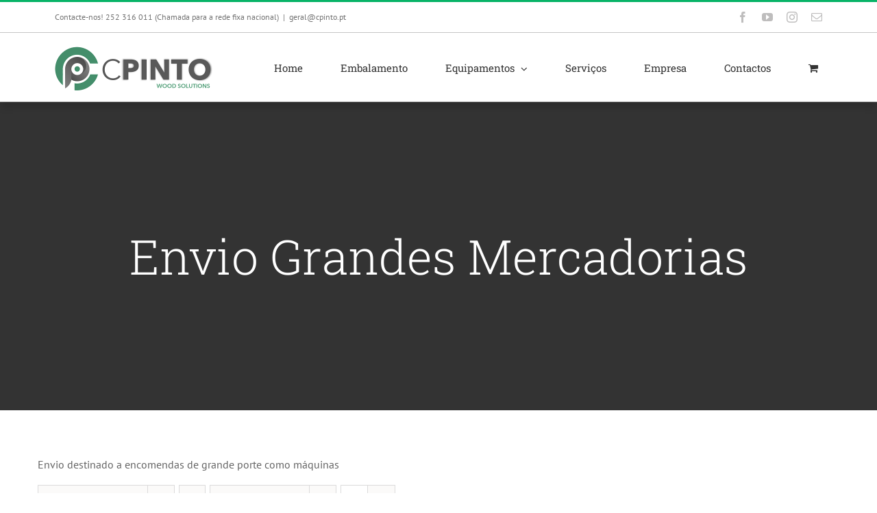

--- FILE ---
content_type: text/html; charset=UTF-8
request_url: https://cpinto.pt/?taxonomy=product_shipping_class&term=grande_mercadorias
body_size: 17323
content:
<!DOCTYPE html>
<html class="avada-html-layout-wide avada-html-header-position-top avada-html-is-archive" lang="pt-PT" prefix="og: http://ogp.me/ns# fb: http://ogp.me/ns/fb#">
<head>
	<meta http-equiv="X-UA-Compatible" content="IE=edge" />
	<meta http-equiv="Content-Type" content="text/html; charset=utf-8"/>
	<meta name="viewport" content="width=device-width, initial-scale=1" />
	<title>Envio Grandes Mercadorias &#8211; CPinto</title>
<meta name='robots' content='max-image-preview:large' />
<link rel="alternate" type="application/rss+xml" title="CPinto &raquo; Feed" href="https://cpinto.pt/feed/" />
<link rel="alternate" type="application/rss+xml" title="CPinto &raquo; Feed de comentários" href="https://cpinto.pt/comments/feed/" />
					<link rel="shortcut icon" href="https://cpinto.pt/wp-content/uploads/2021/02/minilogo.png" type="image/x-icon" />
		
					<!-- Apple Touch Icon -->
			<link rel="apple-touch-icon" sizes="180x180" href="https://cpinto.pt/wp-content/uploads/2021/02/minilogo.png">
		
					<!-- Android Icon -->
			<link rel="icon" sizes="192x192" href="https://cpinto.pt/wp-content/uploads/2021/02/minilogo.png">
		
					<!-- MS Edge Icon -->
			<meta name="msapplication-TileImage" content="https://cpinto.pt/wp-content/uploads/2021/02/minilogo.png">
				<link rel="alternate" type="application/rss+xml" title="Feed CPinto &raquo; Envio Grandes Mercadorias Shipping class" href="https://cpinto.pt/?taxonomy=product_shipping_class&#038;term=grande_mercadorias/feed/" />
				
		<meta property="og:locale" content="pt_PT"/>
		<meta property="og:type" content="article"/>
		<meta property="og:site_name" content="CPinto"/>
		<meta property="og:title" content="  Product shipping classes  Envio Grandes Mercadorias"/>
				<meta property="og:url" content="https://cpinto.pt/product/brandt-kdf-220-c/"/>
																				<meta property="og:image" content="https://cpinto.pt/wp-content/uploads/2025/11/IMG_5629.jpg"/>
		<meta property="og:image:width" content="1920"/>
		<meta property="og:image:height" content="1080"/>
		<meta property="og:image:type" content="image/jpeg"/>
				<style id='wp-img-auto-sizes-contain-inline-css' type='text/css'>
img:is([sizes=auto i],[sizes^="auto," i]){contain-intrinsic-size:3000px 1500px}
/*# sourceURL=wp-img-auto-sizes-contain-inline-css */
</style>
<link rel='stylesheet' id='sbi_styles-css' href='https://cpinto.pt/wp-content/plugins/instagram-feed/css/sbi-styles.min.css?ver=6.3.1' type='text/css' media='all' />
<link rel='stylesheet' id='DSCF7-front-css-css' href='https://cpinto.pt/wp-content/plugins/digital-signature-for-contact-form-7/assets/css/front.css?ver=1.0.0' type='text/css' media='all' />
<style id='woocommerce-inline-inline-css' type='text/css'>
.woocommerce form .form-row .required { visibility: visible; }
/*# sourceURL=woocommerce-inline-inline-css */
</style>
<link rel='stylesheet' id='child-style-css' href='https://cpinto.pt/wp-content/themes/Avada-Child-Theme/style.css?ver=6.9' type='text/css' media='all' />
<link rel='stylesheet' id='fusion-dynamic-css-css' href='https://cpinto.pt/wp-content/uploads/fusion-styles/041138e7452a137c2b3c2f7f61837076.min.css?ver=3.11.10' type='text/css' media='all' />
<script type="text/javascript" src="https://cpinto.pt/wp-includes/js/jquery/jquery.min.js?ver=3.7.1" id="jquery-core-js"></script>
<script type="text/javascript" src="https://cpinto.pt/wp-includes/js/jquery/jquery-migrate.min.js?ver=3.4.1" id="jquery-migrate-js"></script>
<script type="text/javascript" src="https://cpinto.pt/wp-content/plugins/digital-signature-for-contact-form-7/assets/js/digital_signature_pad.js?ver=1.0.0" id="DSCF7-jquery-sign-js-js"></script>
<script type="text/javascript" src="https://cpinto.pt/wp-content/plugins/woocommerce/assets/js/jquery-blockui/jquery.blockUI.min.js?ver=2.7.0-wc.9.2.4" id="jquery-blockui-js" defer="defer" data-wp-strategy="defer"></script>
<script type="text/javascript" id="wc-add-to-cart-js-extra">
/* <![CDATA[ */
var wc_add_to_cart_params = {"ajax_url":"/wp-admin/admin-ajax.php","wc_ajax_url":"/?wc-ajax=%%endpoint%%","i18n_view_cart":"View cart","cart_url":"https://cpinto.pt/cart-2/","is_cart":"","cart_redirect_after_add":"no"};
//# sourceURL=wc-add-to-cart-js-extra
/* ]]> */
</script>
<script type="text/javascript" src="https://cpinto.pt/wp-content/plugins/woocommerce/assets/js/frontend/add-to-cart.min.js?ver=9.2.4" id="wc-add-to-cart-js" defer="defer" data-wp-strategy="defer"></script>
<script type="text/javascript" src="https://cpinto.pt/wp-content/plugins/woocommerce/assets/js/js-cookie/js.cookie.min.js?ver=2.1.4-wc.9.2.4" id="js-cookie-js" defer="defer" data-wp-strategy="defer"></script>
<script type="text/javascript" id="woocommerce-js-extra">
/* <![CDATA[ */
var woocommerce_params = {"ajax_url":"/wp-admin/admin-ajax.php","wc_ajax_url":"/?wc-ajax=%%endpoint%%"};
//# sourceURL=woocommerce-js-extra
/* ]]> */
</script>
<script type="text/javascript" src="https://cpinto.pt/wp-content/plugins/woocommerce/assets/js/frontend/woocommerce.min.js?ver=9.2.4" id="woocommerce-js" defer="defer" data-wp-strategy="defer"></script>
<link rel="https://api.w.org/" href="https://cpinto.pt/wp-json/" /><link rel="EditURI" type="application/rsd+xml" title="RSD" href="https://cpinto.pt/xmlrpc.php?rsd" />
<meta name="generator" content="WordPress 6.9" />
<meta name="generator" content="WooCommerce 9.2.4" />
<link rel="preload" href="https://cpinto.pt/wp-content/themes/Avada/includes/lib/assets/fonts/icomoon/awb-icons.woff" as="font" type="font/woff" crossorigin><link rel="preload" href="//cpinto.pt/wp-content/themes/Avada/includes/lib/assets/fonts/fontawesome/webfonts/fa-brands-400.woff2" as="font" type="font/woff2" crossorigin><link rel="preload" href="//cpinto.pt/wp-content/themes/Avada/includes/lib/assets/fonts/fontawesome/webfonts/fa-regular-400.woff2" as="font" type="font/woff2" crossorigin><link rel="preload" href="//cpinto.pt/wp-content/themes/Avada/includes/lib/assets/fonts/fontawesome/webfonts/fa-solid-900.woff2" as="font" type="font/woff2" crossorigin><link rel="preload" href="https://cpinto.pt/wp-content/uploads/fusion-icons/modern-furniture-icon-set/fonts/Modern-Furniture.ttf?ljgift" as="font" type="font/ttf" crossorigin><link rel="preload" href="https://cpinto.pt/wp-content/uploads/fusion-icons/marketing-bold-icon-set/fonts/Marketing-Bold.ttf?x1m7hf" as="font" type="font/ttf" crossorigin><style type="text/css" id="css-fb-visibility">@media screen and (max-width: 640px){.fusion-no-small-visibility{display:none !important;}body .sm-text-align-center{text-align:center !important;}body .sm-text-align-left{text-align:left !important;}body .sm-text-align-right{text-align:right !important;}body .sm-flex-align-center{justify-content:center !important;}body .sm-flex-align-flex-start{justify-content:flex-start !important;}body .sm-flex-align-flex-end{justify-content:flex-end !important;}body .sm-mx-auto{margin-left:auto !important;margin-right:auto !important;}body .sm-ml-auto{margin-left:auto !important;}body .sm-mr-auto{margin-right:auto !important;}body .fusion-absolute-position-small{position:absolute;top:auto;width:100%;}.awb-sticky.awb-sticky-small{ position: sticky; top: var(--awb-sticky-offset,0); }}@media screen and (min-width: 641px) and (max-width: 1024px){.fusion-no-medium-visibility{display:none !important;}body .md-text-align-center{text-align:center !important;}body .md-text-align-left{text-align:left !important;}body .md-text-align-right{text-align:right !important;}body .md-flex-align-center{justify-content:center !important;}body .md-flex-align-flex-start{justify-content:flex-start !important;}body .md-flex-align-flex-end{justify-content:flex-end !important;}body .md-mx-auto{margin-left:auto !important;margin-right:auto !important;}body .md-ml-auto{margin-left:auto !important;}body .md-mr-auto{margin-right:auto !important;}body .fusion-absolute-position-medium{position:absolute;top:auto;width:100%;}.awb-sticky.awb-sticky-medium{ position: sticky; top: var(--awb-sticky-offset,0); }}@media screen and (min-width: 1025px){.fusion-no-large-visibility{display:none !important;}body .lg-text-align-center{text-align:center !important;}body .lg-text-align-left{text-align:left !important;}body .lg-text-align-right{text-align:right !important;}body .lg-flex-align-center{justify-content:center !important;}body .lg-flex-align-flex-start{justify-content:flex-start !important;}body .lg-flex-align-flex-end{justify-content:flex-end !important;}body .lg-mx-auto{margin-left:auto !important;margin-right:auto !important;}body .lg-ml-auto{margin-left:auto !important;}body .lg-mr-auto{margin-right:auto !important;}body .fusion-absolute-position-large{position:absolute;top:auto;width:100%;}.awb-sticky.awb-sticky-large{ position: sticky; top: var(--awb-sticky-offset,0); }}</style>	<noscript><style>.woocommerce-product-gallery{ opacity: 1 !important; }</style></noscript>
	<style type="text/css">.recentcomments a{display:inline !important;padding:0 !important;margin:0 !important;}</style><meta name="generator" content="Powered by Slider Revolution 6.5.19 - responsive, Mobile-Friendly Slider Plugin for WordPress with comfortable drag and drop interface." />
<style class='wp-fonts-local' type='text/css'>
@font-face{font-family:Inter;font-style:normal;font-weight:300 900;font-display:fallback;src:url('https://cpinto.pt/wp-content/plugins/woocommerce/assets/fonts/Inter-VariableFont_slnt,wght.woff2') format('woff2');font-stretch:normal;}
@font-face{font-family:Cardo;font-style:normal;font-weight:400;font-display:fallback;src:url('https://cpinto.pt/wp-content/plugins/woocommerce/assets/fonts/cardo_normal_400.woff2') format('woff2');}
</style>
<script>function setREVStartSize(e){
			//window.requestAnimationFrame(function() {
				window.RSIW = window.RSIW===undefined ? window.innerWidth : window.RSIW;
				window.RSIH = window.RSIH===undefined ? window.innerHeight : window.RSIH;
				try {
					var pw = document.getElementById(e.c).parentNode.offsetWidth,
						newh;
					pw = pw===0 || isNaN(pw) ? window.RSIW : pw;
					e.tabw = e.tabw===undefined ? 0 : parseInt(e.tabw);
					e.thumbw = e.thumbw===undefined ? 0 : parseInt(e.thumbw);
					e.tabh = e.tabh===undefined ? 0 : parseInt(e.tabh);
					e.thumbh = e.thumbh===undefined ? 0 : parseInt(e.thumbh);
					e.tabhide = e.tabhide===undefined ? 0 : parseInt(e.tabhide);
					e.thumbhide = e.thumbhide===undefined ? 0 : parseInt(e.thumbhide);
					e.mh = e.mh===undefined || e.mh=="" || e.mh==="auto" ? 0 : parseInt(e.mh,0);
					if(e.layout==="fullscreen" || e.l==="fullscreen")
						newh = Math.max(e.mh,window.RSIH);
					else{
						e.gw = Array.isArray(e.gw) ? e.gw : [e.gw];
						for (var i in e.rl) if (e.gw[i]===undefined || e.gw[i]===0) e.gw[i] = e.gw[i-1];
						e.gh = e.el===undefined || e.el==="" || (Array.isArray(e.el) && e.el.length==0)? e.gh : e.el;
						e.gh = Array.isArray(e.gh) ? e.gh : [e.gh];
						for (var i in e.rl) if (e.gh[i]===undefined || e.gh[i]===0) e.gh[i] = e.gh[i-1];
											
						var nl = new Array(e.rl.length),
							ix = 0,
							sl;
						e.tabw = e.tabhide>=pw ? 0 : e.tabw;
						e.thumbw = e.thumbhide>=pw ? 0 : e.thumbw;
						e.tabh = e.tabhide>=pw ? 0 : e.tabh;
						e.thumbh = e.thumbhide>=pw ? 0 : e.thumbh;
						for (var i in e.rl) nl[i] = e.rl[i]<window.RSIW ? 0 : e.rl[i];
						sl = nl[0];
						for (var i in nl) if (sl>nl[i] && nl[i]>0) { sl = nl[i]; ix=i;}
						var m = pw>(e.gw[ix]+e.tabw+e.thumbw) ? 1 : (pw-(e.tabw+e.thumbw)) / (e.gw[ix]);
						newh =  (e.gh[ix] * m) + (e.tabh + e.thumbh);
					}
					var el = document.getElementById(e.c);
					if (el!==null && el) el.style.height = newh+"px";
					el = document.getElementById(e.c+"_wrapper");
					if (el!==null && el) {
						el.style.height = newh+"px";
						el.style.display = "block";
					}
				} catch(e){
					console.log("Failure at Presize of Slider:" + e)
				}
			//});
		  };</script>
		<script type="text/javascript">
			var doc = document.documentElement;
			doc.setAttribute( 'data-useragent', navigator.userAgent );
		</script>
		
	<link rel='stylesheet' id='wc-blocks-style-css' href='https://cpinto.pt/wp-content/plugins/woocommerce/assets/client/blocks/wc-blocks.css?ver=wc-9.2.4' type='text/css' media='all' />
<style id='global-styles-inline-css' type='text/css'>
:root{--wp--preset--aspect-ratio--square: 1;--wp--preset--aspect-ratio--4-3: 4/3;--wp--preset--aspect-ratio--3-4: 3/4;--wp--preset--aspect-ratio--3-2: 3/2;--wp--preset--aspect-ratio--2-3: 2/3;--wp--preset--aspect-ratio--16-9: 16/9;--wp--preset--aspect-ratio--9-16: 9/16;--wp--preset--color--black: #000000;--wp--preset--color--cyan-bluish-gray: #abb8c3;--wp--preset--color--white: #ffffff;--wp--preset--color--pale-pink: #f78da7;--wp--preset--color--vivid-red: #cf2e2e;--wp--preset--color--luminous-vivid-orange: #ff6900;--wp--preset--color--luminous-vivid-amber: #fcb900;--wp--preset--color--light-green-cyan: #7bdcb5;--wp--preset--color--vivid-green-cyan: #00d084;--wp--preset--color--pale-cyan-blue: #8ed1fc;--wp--preset--color--vivid-cyan-blue: #0693e3;--wp--preset--color--vivid-purple: #9b51e0;--wp--preset--color--awb-color-1: #ffffff;--wp--preset--color--awb-color-2: #f6f6f6;--wp--preset--color--awb-color-3: #e0dede;--wp--preset--color--awb-color-4: #07b367;--wp--preset--color--awb-color-5: #509971;--wp--preset--color--awb-color-6: #747474;--wp--preset--color--awb-color-7: #444444;--wp--preset--color--awb-color-8: #333333;--wp--preset--color--awb-color-custom-10: #ebeaea;--wp--preset--color--awb-color-custom-11: #f05858;--wp--preset--color--awb-color-custom-12: #bfbfbf;--wp--preset--color--awb-color-custom-13: #8c8989;--wp--preset--color--awb-color-custom-14: #e2e2e2;--wp--preset--color--awb-color-custom-15: rgba(235,234,234,0.8);--wp--preset--color--awb-color-custom-16: #363839;--wp--preset--color--awb-color-custom-17: #bebdbd;--wp--preset--color--awb-color-custom-18: #f9f9f9;--wp--preset--gradient--vivid-cyan-blue-to-vivid-purple: linear-gradient(135deg,rgb(6,147,227) 0%,rgb(155,81,224) 100%);--wp--preset--gradient--light-green-cyan-to-vivid-green-cyan: linear-gradient(135deg,rgb(122,220,180) 0%,rgb(0,208,130) 100%);--wp--preset--gradient--luminous-vivid-amber-to-luminous-vivid-orange: linear-gradient(135deg,rgb(252,185,0) 0%,rgb(255,105,0) 100%);--wp--preset--gradient--luminous-vivid-orange-to-vivid-red: linear-gradient(135deg,rgb(255,105,0) 0%,rgb(207,46,46) 100%);--wp--preset--gradient--very-light-gray-to-cyan-bluish-gray: linear-gradient(135deg,rgb(238,238,238) 0%,rgb(169,184,195) 100%);--wp--preset--gradient--cool-to-warm-spectrum: linear-gradient(135deg,rgb(74,234,220) 0%,rgb(151,120,209) 20%,rgb(207,42,186) 40%,rgb(238,44,130) 60%,rgb(251,105,98) 80%,rgb(254,248,76) 100%);--wp--preset--gradient--blush-light-purple: linear-gradient(135deg,rgb(255,206,236) 0%,rgb(152,150,240) 100%);--wp--preset--gradient--blush-bordeaux: linear-gradient(135deg,rgb(254,205,165) 0%,rgb(254,45,45) 50%,rgb(107,0,62) 100%);--wp--preset--gradient--luminous-dusk: linear-gradient(135deg,rgb(255,203,112) 0%,rgb(199,81,192) 50%,rgb(65,88,208) 100%);--wp--preset--gradient--pale-ocean: linear-gradient(135deg,rgb(255,245,203) 0%,rgb(182,227,212) 50%,rgb(51,167,181) 100%);--wp--preset--gradient--electric-grass: linear-gradient(135deg,rgb(202,248,128) 0%,rgb(113,206,126) 100%);--wp--preset--gradient--midnight: linear-gradient(135deg,rgb(2,3,129) 0%,rgb(40,116,252) 100%);--wp--preset--font-size--small: 12px;--wp--preset--font-size--medium: 20px;--wp--preset--font-size--large: 24px;--wp--preset--font-size--x-large: 42px;--wp--preset--font-size--normal: 16px;--wp--preset--font-size--xlarge: 32px;--wp--preset--font-size--huge: 48px;--wp--preset--font-family--inter: "Inter", sans-serif;--wp--preset--font-family--cardo: Cardo;--wp--preset--spacing--20: 0.44rem;--wp--preset--spacing--30: 0.67rem;--wp--preset--spacing--40: 1rem;--wp--preset--spacing--50: 1.5rem;--wp--preset--spacing--60: 2.25rem;--wp--preset--spacing--70: 3.38rem;--wp--preset--spacing--80: 5.06rem;--wp--preset--shadow--natural: 6px 6px 9px rgba(0, 0, 0, 0.2);--wp--preset--shadow--deep: 12px 12px 50px rgba(0, 0, 0, 0.4);--wp--preset--shadow--sharp: 6px 6px 0px rgba(0, 0, 0, 0.2);--wp--preset--shadow--outlined: 6px 6px 0px -3px rgb(255, 255, 255), 6px 6px rgb(0, 0, 0);--wp--preset--shadow--crisp: 6px 6px 0px rgb(0, 0, 0);}:where(.is-layout-flex){gap: 0.5em;}:where(.is-layout-grid){gap: 0.5em;}body .is-layout-flex{display: flex;}.is-layout-flex{flex-wrap: wrap;align-items: center;}.is-layout-flex > :is(*, div){margin: 0;}body .is-layout-grid{display: grid;}.is-layout-grid > :is(*, div){margin: 0;}:where(.wp-block-columns.is-layout-flex){gap: 2em;}:where(.wp-block-columns.is-layout-grid){gap: 2em;}:where(.wp-block-post-template.is-layout-flex){gap: 1.25em;}:where(.wp-block-post-template.is-layout-grid){gap: 1.25em;}.has-black-color{color: var(--wp--preset--color--black) !important;}.has-cyan-bluish-gray-color{color: var(--wp--preset--color--cyan-bluish-gray) !important;}.has-white-color{color: var(--wp--preset--color--white) !important;}.has-pale-pink-color{color: var(--wp--preset--color--pale-pink) !important;}.has-vivid-red-color{color: var(--wp--preset--color--vivid-red) !important;}.has-luminous-vivid-orange-color{color: var(--wp--preset--color--luminous-vivid-orange) !important;}.has-luminous-vivid-amber-color{color: var(--wp--preset--color--luminous-vivid-amber) !important;}.has-light-green-cyan-color{color: var(--wp--preset--color--light-green-cyan) !important;}.has-vivid-green-cyan-color{color: var(--wp--preset--color--vivid-green-cyan) !important;}.has-pale-cyan-blue-color{color: var(--wp--preset--color--pale-cyan-blue) !important;}.has-vivid-cyan-blue-color{color: var(--wp--preset--color--vivid-cyan-blue) !important;}.has-vivid-purple-color{color: var(--wp--preset--color--vivid-purple) !important;}.has-black-background-color{background-color: var(--wp--preset--color--black) !important;}.has-cyan-bluish-gray-background-color{background-color: var(--wp--preset--color--cyan-bluish-gray) !important;}.has-white-background-color{background-color: var(--wp--preset--color--white) !important;}.has-pale-pink-background-color{background-color: var(--wp--preset--color--pale-pink) !important;}.has-vivid-red-background-color{background-color: var(--wp--preset--color--vivid-red) !important;}.has-luminous-vivid-orange-background-color{background-color: var(--wp--preset--color--luminous-vivid-orange) !important;}.has-luminous-vivid-amber-background-color{background-color: var(--wp--preset--color--luminous-vivid-amber) !important;}.has-light-green-cyan-background-color{background-color: var(--wp--preset--color--light-green-cyan) !important;}.has-vivid-green-cyan-background-color{background-color: var(--wp--preset--color--vivid-green-cyan) !important;}.has-pale-cyan-blue-background-color{background-color: var(--wp--preset--color--pale-cyan-blue) !important;}.has-vivid-cyan-blue-background-color{background-color: var(--wp--preset--color--vivid-cyan-blue) !important;}.has-vivid-purple-background-color{background-color: var(--wp--preset--color--vivid-purple) !important;}.has-black-border-color{border-color: var(--wp--preset--color--black) !important;}.has-cyan-bluish-gray-border-color{border-color: var(--wp--preset--color--cyan-bluish-gray) !important;}.has-white-border-color{border-color: var(--wp--preset--color--white) !important;}.has-pale-pink-border-color{border-color: var(--wp--preset--color--pale-pink) !important;}.has-vivid-red-border-color{border-color: var(--wp--preset--color--vivid-red) !important;}.has-luminous-vivid-orange-border-color{border-color: var(--wp--preset--color--luminous-vivid-orange) !important;}.has-luminous-vivid-amber-border-color{border-color: var(--wp--preset--color--luminous-vivid-amber) !important;}.has-light-green-cyan-border-color{border-color: var(--wp--preset--color--light-green-cyan) !important;}.has-vivid-green-cyan-border-color{border-color: var(--wp--preset--color--vivid-green-cyan) !important;}.has-pale-cyan-blue-border-color{border-color: var(--wp--preset--color--pale-cyan-blue) !important;}.has-vivid-cyan-blue-border-color{border-color: var(--wp--preset--color--vivid-cyan-blue) !important;}.has-vivid-purple-border-color{border-color: var(--wp--preset--color--vivid-purple) !important;}.has-vivid-cyan-blue-to-vivid-purple-gradient-background{background: var(--wp--preset--gradient--vivid-cyan-blue-to-vivid-purple) !important;}.has-light-green-cyan-to-vivid-green-cyan-gradient-background{background: var(--wp--preset--gradient--light-green-cyan-to-vivid-green-cyan) !important;}.has-luminous-vivid-amber-to-luminous-vivid-orange-gradient-background{background: var(--wp--preset--gradient--luminous-vivid-amber-to-luminous-vivid-orange) !important;}.has-luminous-vivid-orange-to-vivid-red-gradient-background{background: var(--wp--preset--gradient--luminous-vivid-orange-to-vivid-red) !important;}.has-very-light-gray-to-cyan-bluish-gray-gradient-background{background: var(--wp--preset--gradient--very-light-gray-to-cyan-bluish-gray) !important;}.has-cool-to-warm-spectrum-gradient-background{background: var(--wp--preset--gradient--cool-to-warm-spectrum) !important;}.has-blush-light-purple-gradient-background{background: var(--wp--preset--gradient--blush-light-purple) !important;}.has-blush-bordeaux-gradient-background{background: var(--wp--preset--gradient--blush-bordeaux) !important;}.has-luminous-dusk-gradient-background{background: var(--wp--preset--gradient--luminous-dusk) !important;}.has-pale-ocean-gradient-background{background: var(--wp--preset--gradient--pale-ocean) !important;}.has-electric-grass-gradient-background{background: var(--wp--preset--gradient--electric-grass) !important;}.has-midnight-gradient-background{background: var(--wp--preset--gradient--midnight) !important;}.has-small-font-size{font-size: var(--wp--preset--font-size--small) !important;}.has-medium-font-size{font-size: var(--wp--preset--font-size--medium) !important;}.has-large-font-size{font-size: var(--wp--preset--font-size--large) !important;}.has-x-large-font-size{font-size: var(--wp--preset--font-size--x-large) !important;}
/*# sourceURL=global-styles-inline-css */
</style>
<style id='wp-block-library-inline-css' type='text/css'>
:root{--wp-block-synced-color:#7a00df;--wp-block-synced-color--rgb:122,0,223;--wp-bound-block-color:var(--wp-block-synced-color);--wp-editor-canvas-background:#ddd;--wp-admin-theme-color:#007cba;--wp-admin-theme-color--rgb:0,124,186;--wp-admin-theme-color-darker-10:#006ba1;--wp-admin-theme-color-darker-10--rgb:0,107,160.5;--wp-admin-theme-color-darker-20:#005a87;--wp-admin-theme-color-darker-20--rgb:0,90,135;--wp-admin-border-width-focus:2px}@media (min-resolution:192dpi){:root{--wp-admin-border-width-focus:1.5px}}.wp-element-button{cursor:pointer}:root .has-very-light-gray-background-color{background-color:#eee}:root .has-very-dark-gray-background-color{background-color:#313131}:root .has-very-light-gray-color{color:#eee}:root .has-very-dark-gray-color{color:#313131}:root .has-vivid-green-cyan-to-vivid-cyan-blue-gradient-background{background:linear-gradient(135deg,#00d084,#0693e3)}:root .has-purple-crush-gradient-background{background:linear-gradient(135deg,#34e2e4,#4721fb 50%,#ab1dfe)}:root .has-hazy-dawn-gradient-background{background:linear-gradient(135deg,#faaca8,#dad0ec)}:root .has-subdued-olive-gradient-background{background:linear-gradient(135deg,#fafae1,#67a671)}:root .has-atomic-cream-gradient-background{background:linear-gradient(135deg,#fdd79a,#004a59)}:root .has-nightshade-gradient-background{background:linear-gradient(135deg,#330968,#31cdcf)}:root .has-midnight-gradient-background{background:linear-gradient(135deg,#020381,#2874fc)}:root{--wp--preset--font-size--normal:16px;--wp--preset--font-size--huge:42px}.has-regular-font-size{font-size:1em}.has-larger-font-size{font-size:2.625em}.has-normal-font-size{font-size:var(--wp--preset--font-size--normal)}.has-huge-font-size{font-size:var(--wp--preset--font-size--huge)}.has-text-align-center{text-align:center}.has-text-align-left{text-align:left}.has-text-align-right{text-align:right}.has-fit-text{white-space:nowrap!important}#end-resizable-editor-section{display:none}.aligncenter{clear:both}.items-justified-left{justify-content:flex-start}.items-justified-center{justify-content:center}.items-justified-right{justify-content:flex-end}.items-justified-space-between{justify-content:space-between}.screen-reader-text{border:0;clip-path:inset(50%);height:1px;margin:-1px;overflow:hidden;padding:0;position:absolute;width:1px;word-wrap:normal!important}.screen-reader-text:focus{background-color:#ddd;clip-path:none;color:#444;display:block;font-size:1em;height:auto;left:5px;line-height:normal;padding:15px 23px 14px;text-decoration:none;top:5px;width:auto;z-index:100000}html :where(.has-border-color){border-style:solid}html :where([style*=border-top-color]){border-top-style:solid}html :where([style*=border-right-color]){border-right-style:solid}html :where([style*=border-bottom-color]){border-bottom-style:solid}html :where([style*=border-left-color]){border-left-style:solid}html :where([style*=border-width]){border-style:solid}html :where([style*=border-top-width]){border-top-style:solid}html :where([style*=border-right-width]){border-right-style:solid}html :where([style*=border-bottom-width]){border-bottom-style:solid}html :where([style*=border-left-width]){border-left-style:solid}html :where(img[class*=wp-image-]){height:auto;max-width:100%}:where(figure){margin:0 0 1em}html :where(.is-position-sticky){--wp-admin--admin-bar--position-offset:var(--wp-admin--admin-bar--height,0px)}@media screen and (max-width:600px){html :where(.is-position-sticky){--wp-admin--admin-bar--position-offset:0px}}
/*wp_block_styles_on_demand_placeholder:696c3921d2f2f*/
/*# sourceURL=wp-block-library-inline-css */
</style>
<style id='wp-block-library-theme-inline-css' type='text/css'>
.wp-block-audio :where(figcaption){color:#555;font-size:13px;text-align:center}.is-dark-theme .wp-block-audio :where(figcaption){color:#ffffffa6}.wp-block-audio{margin:0 0 1em}.wp-block-code{border:1px solid #ccc;border-radius:4px;font-family:Menlo,Consolas,monaco,monospace;padding:.8em 1em}.wp-block-embed :where(figcaption){color:#555;font-size:13px;text-align:center}.is-dark-theme .wp-block-embed :where(figcaption){color:#ffffffa6}.wp-block-embed{margin:0 0 1em}.blocks-gallery-caption{color:#555;font-size:13px;text-align:center}.is-dark-theme .blocks-gallery-caption{color:#ffffffa6}:root :where(.wp-block-image figcaption){color:#555;font-size:13px;text-align:center}.is-dark-theme :root :where(.wp-block-image figcaption){color:#ffffffa6}.wp-block-image{margin:0 0 1em}.wp-block-pullquote{border-bottom:4px solid;border-top:4px solid;color:currentColor;margin-bottom:1.75em}.wp-block-pullquote :where(cite),.wp-block-pullquote :where(footer),.wp-block-pullquote__citation{color:currentColor;font-size:.8125em;font-style:normal;text-transform:uppercase}.wp-block-quote{border-left:.25em solid;margin:0 0 1.75em;padding-left:1em}.wp-block-quote cite,.wp-block-quote footer{color:currentColor;font-size:.8125em;font-style:normal;position:relative}.wp-block-quote:where(.has-text-align-right){border-left:none;border-right:.25em solid;padding-left:0;padding-right:1em}.wp-block-quote:where(.has-text-align-center){border:none;padding-left:0}.wp-block-quote.is-large,.wp-block-quote.is-style-large,.wp-block-quote:where(.is-style-plain){border:none}.wp-block-search .wp-block-search__label{font-weight:700}.wp-block-search__button{border:1px solid #ccc;padding:.375em .625em}:where(.wp-block-group.has-background){padding:1.25em 2.375em}.wp-block-separator.has-css-opacity{opacity:.4}.wp-block-separator{border:none;border-bottom:2px solid;margin-left:auto;margin-right:auto}.wp-block-separator.has-alpha-channel-opacity{opacity:1}.wp-block-separator:not(.is-style-wide):not(.is-style-dots){width:100px}.wp-block-separator.has-background:not(.is-style-dots){border-bottom:none;height:1px}.wp-block-separator.has-background:not(.is-style-wide):not(.is-style-dots){height:2px}.wp-block-table{margin:0 0 1em}.wp-block-table td,.wp-block-table th{word-break:normal}.wp-block-table :where(figcaption){color:#555;font-size:13px;text-align:center}.is-dark-theme .wp-block-table :where(figcaption){color:#ffffffa6}.wp-block-video :where(figcaption){color:#555;font-size:13px;text-align:center}.is-dark-theme .wp-block-video :where(figcaption){color:#ffffffa6}.wp-block-video{margin:0 0 1em}:root :where(.wp-block-template-part.has-background){margin-bottom:0;margin-top:0;padding:1.25em 2.375em}
/*# sourceURL=/wp-includes/css/dist/block-library/theme.min.css */
</style>
<style id='classic-theme-styles-inline-css' type='text/css'>
/*! This file is auto-generated */
.wp-block-button__link{color:#fff;background-color:#32373c;border-radius:9999px;box-shadow:none;text-decoration:none;padding:calc(.667em + 2px) calc(1.333em + 2px);font-size:1.125em}.wp-block-file__button{background:#32373c;color:#fff;text-decoration:none}
/*# sourceURL=/wp-includes/css/classic-themes.min.css */
</style>
<link rel='stylesheet' id='rs-plugin-settings-css' href='https://cpinto.pt/wp-content/plugins/revslider/public/assets/css/rs6.css?ver=6.5.19' type='text/css' media='all' />
<style id='rs-plugin-settings-inline-css' type='text/css'>
#rs-demo-id {}
/*# sourceURL=rs-plugin-settings-inline-css */
</style>
</head>

<body class="archive tax-product_shipping_class term-grande_mercadorias term-162 wp-theme-Avada wp-child-theme-Avada-Child-Theme theme-Avada woocommerce woocommerce-page woocommerce-no-js fusion-image-hovers fusion-pagination-sizing fusion-button_type-flat fusion-button_span-no fusion-button_gradient-linear avada-image-rollover-circle-yes avada-image-rollover-yes avada-image-rollover-direction-top fusion-body ltr fusion-sticky-header no-mobile-sticky-header no-mobile-slidingbar no-mobile-totop avada-has-rev-slider-styles fusion-disable-outline fusion-sub-menu-slide mobile-logo-pos-left layout-wide-mode avada-has-boxed-modal-shadow-none layout-scroll-offset-full fusion-top-header menu-text-align-center fusion-woo-product-design-classic fusion-woo-shop-page-columns-4 fusion-woo-related-columns-3 fusion-woo-archive-page-columns-3 avada-has-woo-gallery-disabled woo-outofstock-badge-top_bar mobile-menu-design-modern fusion-show-pagination-text fusion-header-layout-v2 avada-responsive avada-footer-fx-none avada-menu-highlight-style-bar fusion-search-form-classic fusion-main-menu-search-dropdown fusion-avatar-square avada-dropdown-styles avada-blog-layout-grid avada-blog-archive-layout-large avada-header-shadow-yes avada-menu-icon-position-left avada-has-megamenu-shadow avada-has-mainmenu-dropdown-divider avada-has-header-100-width avada-has-pagetitle-100-width avada-has-pagetitle-bg-full avada-has-pagetitle-bg-parallax avada-has-titlebar-bar_and_content avada-has-pagination-padding avada-flyout-menu-direction-fade avada-ec-views-v1" data-awb-post-id="23061">
		<a class="skip-link screen-reader-text" href="#content">Skip to content</a>

	<div id="boxed-wrapper">
		
		<div id="wrapper" class="fusion-wrapper">
			<div id="home" style="position:relative;top:-1px;"></div>
							
					
			<header class="fusion-header-wrapper fusion-header-shadow">
				<div class="fusion-header-v2 fusion-logo-alignment fusion-logo-left fusion-sticky-menu- fusion-sticky-logo-1 fusion-mobile-logo-1  fusion-mobile-menu-design-modern">
					
<div class="fusion-secondary-header">
	<div class="fusion-row">
					<div class="fusion-alignleft">
				<div class="fusion-contact-info"><span class="fusion-contact-info-phone-number">Contacte-nos! 252 316 011 (Chamada  para a rede fixa nacional)</span><span class="fusion-header-separator">|</span><span class="fusion-contact-info-email-address"><a href="mailto:&#103;er&#97;l&#64;cp&#105;n&#116;o.&#112;&#116;">&#103;er&#97;l&#64;cp&#105;n&#116;o.&#112;&#116;</a></span></div>			</div>
							<div class="fusion-alignright">
				<div class="fusion-social-links-header"><div class="fusion-social-networks"><div class="fusion-social-networks-wrapper"><a  class="fusion-social-network-icon fusion-tooltip fusion-facebook awb-icon-facebook" style data-placement="bottom" data-title="Facebook" data-toggle="tooltip" title="Facebook" href="https://www.facebook.com/cpinto.pt" target="_blank" rel="noreferrer"><span class="screen-reader-text">Facebook</span></a><a  class="fusion-social-network-icon fusion-tooltip fusion-youtube awb-icon-youtube" style data-placement="bottom" data-title="YouTube" data-toggle="tooltip" title="YouTube" href="https://www.youtube.com/channel/UCKqsLE-XZUqflVYnE2UfBAg" target="_blank" rel="noopener noreferrer"><span class="screen-reader-text">YouTube</span></a><a  class="fusion-social-network-icon fusion-tooltip fusion-instagram awb-icon-instagram" style data-placement="bottom" data-title="Instagram" data-toggle="tooltip" title="Instagram" href="https://www.instagram.com/cpinto.equipamentos/" target="_blank" rel="noopener noreferrer"><span class="screen-reader-text">Instagram</span></a><a  class="fusion-social-network-icon fusion-tooltip fusion-mail awb-icon-mail" style data-placement="bottom" data-title="Email (necessário mas não publicado)" data-toggle="tooltip" title="Email (necessário mas não publicado)" href="mailto:g&#101;&#114;a&#108;&#064;&#099;&#112;i&#110;to&#046;p&#116;" target="_self" rel="noopener noreferrer"><span class="screen-reader-text">Email (necessário mas não publicado)</span></a></div></div></div>			</div>
			</div>
</div>
<div class="fusion-header-sticky-height"></div>
<div class="fusion-header">
	<div class="fusion-row">
					<div class="fusion-logo" data-margin-top="20px" data-margin-bottom="0px" data-margin-left="0px" data-margin-right="0px">
			<a class="fusion-logo-link"  href="https://cpinto.pt/" >

						<!-- standard logo -->
			<img src="https://cpinto.pt/wp-content/uploads/2023/05/cpinto2023v2.png" srcset="https://cpinto.pt/wp-content/uploads/2023/05/cpinto2023v2.png 1x, https://cpinto.pt/wp-content/uploads/2023/05/cpinto2023v2.png 2x" width="460" height="130" style="max-height:130px;height:auto;" alt="CPinto Logo" data-retina_logo_url="https://cpinto.pt/wp-content/uploads/2023/05/cpinto2023v2.png" class="fusion-standard-logo" />

											<!-- mobile logo -->
				<img src="https://cpinto.pt/wp-content/uploads/2023/05/cpinto2023v2.png" srcset="https://cpinto.pt/wp-content/uploads/2023/05/cpinto2023v2.png 1x, https://cpinto.pt/wp-content/uploads/2023/05/cpinto2023v2.png 2x" width="460" height="130" style="max-height:130px;height:auto;" alt="CPinto Logo" data-retina_logo_url="https://cpinto.pt/wp-content/uploads/2023/05/cpinto2023v2.png" class="fusion-mobile-logo" />
			
											<!-- sticky header logo -->
				<img src="https://cpinto.pt/wp-content/uploads/2023/05/cpinto2023v2.png" srcset="https://cpinto.pt/wp-content/uploads/2023/05/cpinto2023v2.png 1x, https://cpinto.pt/wp-content/uploads/2023/05/cpinto2023v2.png 2x" width="460" height="130" style="max-height:130px;height:auto;" alt="CPinto Logo" data-retina_logo_url="https://cpinto.pt/wp-content/uploads/2023/05/cpinto2023v2.png" class="fusion-sticky-logo" />
					</a>
		</div>		<nav class="fusion-main-menu" aria-label="Main Menu"><ul id="menu-classic-main-menu" class="fusion-menu"><li  id="menu-item-1701"  class="menu-item menu-item-type-post_type menu-item-object-page menu-item-home menu-item-1701"  data-item-id="1701"><a  href="https://cpinto.pt/" class="fusion-bar-highlight"><span class="menu-text">Home</span></a></li><li  id="menu-item-20956"  class="menu-item menu-item-type-taxonomy menu-item-object-product_cat menu-item-20956"  data-item-id="20956"><a  href="https://cpinto.pt/product-category/equips_novos/embaladoras/" class="fusion-bar-highlight"><span class="menu-text">Embalamento</span></a></li><li  id="menu-item-3603"  class="menu-item menu-item-type-post_type menu-item-object-page menu-item-has-children menu-item-3603 fusion-megamenu-menu "  data-item-id="3603"><a  href="https://cpinto.pt/categorias/" class="fusion-bar-highlight"><span class="menu-text">Equipamentos</span> <span class="fusion-caret"><i class="fusion-dropdown-indicator" aria-hidden="true"></i></span></a><div class="fusion-megamenu-wrapper fusion-columns-4 columns-per-row-4 columns-5 col-span-12 fusion-megamenu-fullwidth fusion-megamenu-width-site-width"><div class="row"><div class="fusion-megamenu-holder" style="width:1170px;" data-width="1170px"><ul class="fusion-megamenu fusion-megamenu-border"><li  id="menu-item-20016"  class="menu-item menu-item-type-taxonomy menu-item-object-product_cat menu-item-20016 fusion-megamenu-submenu menu-item-has-link fusion-megamenu-columns-4 col-lg-3 col-md-3 col-sm-3" ><div class='fusion-megamenu-title'><a class="awb-justify-title" href="https://cpinto.pt/product-category/compressores/">Compressores</a></div></li><li  id="menu-item-20017"  class="menu-item menu-item-type-taxonomy menu-item-object-product_cat menu-item-has-children menu-item-20017 fusion-megamenu-submenu menu-item-has-link fusion-megamenu-columns-4 col-lg-3 col-md-3 col-sm-3" ><div class='fusion-megamenu-title'><a class="awb-justify-title" href="https://cpinto.pt/product-category/consumiveis/">Consumíveis</a></div><ul class="sub-menu"><li  id="menu-item-21083"  class="menu-item menu-item-type-taxonomy menu-item-object-product_cat menu-item-21083" ><a  href="https://cpinto.pt/product-category/consumiveis/colas/" class="fusion-bar-highlight"><span><span class="fusion-megamenu-bullet"></span>Colas</span></a></li><li  id="menu-item-21084"  class="menu-item menu-item-type-taxonomy menu-item-object-product_cat menu-item-21084" ><a  href="https://cpinto.pt/product-category/consumiveis/liquidos_orladora/" class="fusion-bar-highlight"><span><span class="fusion-megamenu-bullet"></span>Líquidos Orladora</span></a></li></ul></li><li  id="menu-item-20018"  class="menu-item menu-item-type-taxonomy menu-item-object-product_cat menu-item-has-children menu-item-20018 fusion-megamenu-submenu menu-item-has-link fusion-megamenu-columns-4 col-lg-3 col-md-3 col-sm-3" ><div class='fusion-megamenu-title'><a class="awb-justify-title" href="https://cpinto.pt/product-category/equips_novos/">Equipamentos Novos</a></div><ul class="sub-menu"><li  id="menu-item-22135"  class="menu-item menu-item-type-taxonomy menu-item-object-product_cat menu-item-22135" ><a  href="https://cpinto.pt/product-category/equips_novos/agregados/" class="fusion-bar-highlight"><span><span class="fusion-megamenu-bullet"></span>Agregados</span></a></li><li  id="menu-item-22054"  class="menu-item menu-item-type-taxonomy menu-item-object-product_cat menu-item-22054" ><a  href="https://cpinto.pt/product-category/equips_novos/seccionadoras/" class="fusion-bar-highlight"><span><span class="fusion-megamenu-bullet"></span>Seccionadoras</span></a></li><li  id="menu-item-22055"  class="menu-item menu-item-type-taxonomy menu-item-object-product_cat menu-item-22055" ><a  href="https://cpinto.pt/product-category/equips_novos/esquadrejadorasnovas/" class="fusion-bar-highlight"><span><span class="fusion-megamenu-bullet"></span>Esquadrejadoras</span></a></li></ul></li><li  id="menu-item-20019"  class="menu-item menu-item-type-taxonomy menu-item-object-product_cat menu-item-has-children menu-item-20019 fusion-megamenu-submenu menu-item-has-link fusion-megamenu-columns-4 col-lg-3 col-md-3 col-sm-3" ><div class='fusion-megamenu-title'><a class="awb-justify-title" href="https://cpinto.pt/product-category/equips_used/">Equipamentos Usados</a></div><ul class="sub-menu"><li  id="menu-item-20635"  class="menu-item menu-item-type-taxonomy menu-item-object-product_cat menu-item-20635" ><a  href="https://cpinto.pt/product-category/equips_used/orladora_used/" class="fusion-bar-highlight"><span><span class="fusion-megamenu-bullet"></span>Orladora</span></a></li><li  id="menu-item-20020"  class="menu-item menu-item-type-taxonomy menu-item-object-product_cat menu-item-20020" ><a  href="https://cpinto.pt/product-category/equips_used/corte_usados/" class="fusion-bar-highlight"><span><span class="fusion-megamenu-bullet"></span>Corte</span></a></li><li  id="menu-item-20776"  class="menu-item menu-item-type-taxonomy menu-item-object-product_cat menu-item-20776" ><a  href="https://cpinto.pt/product-category/equips_used/cnc/" class="fusion-bar-highlight"><span><span class="fusion-megamenu-bullet"></span>CNC</span></a></li><li  id="menu-item-20025"  class="menu-item menu-item-type-taxonomy menu-item-object-product_cat menu-item-20025" ><a  href="https://cpinto.pt/product-category/equips_used/lixagem_usados/" class="fusion-bar-highlight"><span><span class="fusion-megamenu-bullet"></span>Lixagem</span></a></li><li  id="menu-item-20923"  class="menu-item menu-item-type-taxonomy menu-item-object-product_cat menu-item-20923" ><a  href="https://cpinto.pt/product-category/equips_used/furacao/" class="fusion-bar-highlight"><span><span class="fusion-megamenu-bullet"></span>Furação</span></a></li><li  id="menu-item-21082"  class="menu-item menu-item-type-taxonomy menu-item-object-product_cat menu-item-21082" ><a  href="https://cpinto.pt/product-category/equips_used/respigadeira/" class="fusion-bar-highlight"><span><span class="fusion-megamenu-bullet"></span>Respigadeira</span></a></li><li  id="menu-item-21589"  class="menu-item menu-item-type-taxonomy menu-item-object-product_cat menu-item-21589" ><a  href="https://cpinto.pt/product-category/equips_used/outro/" class="fusion-bar-highlight"><span><span class="fusion-megamenu-bullet"></span>Outro</span></a></li></ul></li></ul><ul class="fusion-megamenu fusion-megamenu-row-2 fusion-megamenu-row-columns-1"><li  id="menu-item-20026"  class="menu-item menu-item-type-taxonomy menu-item-object-product_cat menu-item-20026 fusion-megamenu-submenu menu-item-has-link fusion-megamenu-columns-1 col-lg-12 col-md-12 col-sm-12" ><div class='fusion-megamenu-title'><a class="awb-justify-title" href="https://cpinto.pt/product-category/pecas_acessorios/">Peças e Acessórios</a></div></li></ul></div><div style="clear:both;"></div></div></div></li><li  id="menu-item-21198"  class="menu-item menu-item-type-taxonomy menu-item-object-product_cat menu-item-21198"  data-item-id="21198"><a  href="https://cpinto.pt/product-category/servicos/" class="fusion-bar-highlight"><span class="menu-text">Serviços</span></a></li><li  id="menu-item-1708"  class="menu-item menu-item-type-post_type menu-item-object-page menu-item-1708"  data-item-id="1708"><a  href="https://cpinto.pt/empresa/" class="fusion-bar-highlight"><span class="menu-text">Empresa</span></a></li><li  id="menu-item-1807"  class="menu-item menu-item-type-post_type menu-item-object-page menu-item-1807"  data-item-id="1807"><a  href="https://cpinto.pt/contactos/" class="fusion-bar-highlight"><span class="menu-text">Contactos</span></a></li><li class="fusion-custom-menu-item fusion-menu-cart fusion-main-menu-cart fusion-widget-cart-counter"><a class="fusion-main-menu-icon fusion-bar-highlight" href="https://cpinto.pt/cart-2/"><span class="menu-text" aria-label="Ver carrinho"></span></a></li></ul></nav>	<div class="fusion-mobile-menu-icons">
							<a href="#" class="fusion-icon awb-icon-bars" aria-label="Toggle mobile menu" aria-expanded="false"></a>
		
		
		
					<a href="https://cpinto.pt/cart-2/" class="fusion-icon awb-icon-shopping-cart"  aria-label="Toggle mobile cart"></a>
			</div>

<nav class="fusion-mobile-nav-holder fusion-mobile-menu-text-align-left" aria-label="Main Menu Mobile"></nav>

					</div>
</div>
				</div>
				<div class="fusion-clearfix"></div>
			</header>
								
							<div id="sliders-container" class="fusion-slider-visibility">
					</div>
				
					
							
			<section class="avada-page-titlebar-wrapper" aria-label="Page Title Bar">
	<div class="fusion-page-title-bar fusion-page-title-bar-breadcrumbs fusion-page-title-bar-center">
		<div class="fusion-page-title-row">
			<div class="fusion-page-title-wrapper">
				<div class="fusion-page-title-captions">

																							<h1 class="entry-title">Envio Grandes Mercadorias</h1>

											
																
				</div>

				
			</div>
		</div>
	</div>
</section>

						<main id="main" class="clearfix ">
				<div class="fusion-row" style="">
		<div class="woocommerce-container">
			<section id="content" class=" full-width" style="width: 100%;">
		<header class="woocommerce-products-header">
	
	<div class="term-description"><p>Envio destinado a encomendas de grande porte como máquinas</p>
</div></header>
<div class="woocommerce-notices-wrapper"></div>
<div class="catalog-ordering fusion-clearfix">
			<div class="orderby-order-container">
			<ul class="orderby order-dropdown">
				<li>
					<span class="current-li">
						<span class="current-li-content">
														<a aria-haspopup="true">Sort by <strong>Ordem predefinida</strong></a>
						</span>
					</span>
					<ul>
																			<li class="current">
																<a href="?taxonomy=product_shipping_class&term=grande_mercadorias&product_orderby=default">Sort by <strong>Ordem predefinida</strong></a>
							</li>
												<li class="">
														<a href="?taxonomy=product_shipping_class&term=grande_mercadorias&product_orderby=name">Sort by <strong>Nome</strong></a>
						</li>
						<li class="">
														<a href="?taxonomy=product_shipping_class&term=grande_mercadorias&product_orderby=price">Sort by <strong>Preço</strong></a>
						</li>
						<li class="">
														<a href="?taxonomy=product_shipping_class&term=grande_mercadorias&product_orderby=date">Sort by <strong>Data</strong></a>
						</li>
						<li class="">
														<a href="?taxonomy=product_shipping_class&term=grande_mercadorias&product_orderby=popularity">Sort by <strong>Popularidade</strong></a>
						</li>

													<li class="">
																<a href="?taxonomy=product_shipping_class&term=grande_mercadorias&product_orderby=rating">Sort by <strong>Classificação</strong></a>
							</li>
											</ul>
				</li>
			</ul>

			<ul class="order">
															<li class="asc"><a aria-label="Descending order" aria-haspopup="true" href="?taxonomy=product_shipping_class&term=grande_mercadorias&product_order=desc"><i class="awb-icon-arrow-down2" aria-hidden="true"></i></a></li>
												</ul>
		</div>

		<ul class="sort-count order-dropdown">
			<li>
				<span class="current-li">
					<a aria-haspopup="true">
						Show <strong>12 Products</strong>						</a>
					</span>
				<ul>
					<li class="current">
						<a href="?taxonomy=product_shipping_class&term=grande_mercadorias&product_count=12">
							Show <strong>12 Products</strong>						</a>
					</li>
					<li class="">
						<a href="?taxonomy=product_shipping_class&term=grande_mercadorias&product_count=24">
							Show <strong>24 Products</strong>						</a>
					</li>
					<li class="">
						<a href="?taxonomy=product_shipping_class&term=grande_mercadorias&product_count=36">
							Show <strong>36 Products</strong>						</a>
					</li>
				</ul>
			</li>
		</ul>
	
											<ul class="fusion-grid-list-view">
			<li class="fusion-grid-view-li active-view">
				<a class="fusion-grid-view" aria-label="View as grid" aria-haspopup="true" href="?taxonomy=product_shipping_class&term=grande_mercadorias&product_view=grid"><i class="awb-icon-grid icomoon-grid" aria-hidden="true"></i></a>
			</li>
			<li class="fusion-list-view-li">
				<a class="fusion-list-view" aria-haspopup="true" aria-label="View as list" href="?taxonomy=product_shipping_class&term=grande_mercadorias&product_view=list"><i class="awb-icon-list icomoon-list" aria-hidden="true"></i></a>
			</li>
		</ul>
	</div>
<ul class="products clearfix products-3">
<li class="product type-product post-23061 status-publish first instock product_cat-equips_used product_cat-orladora_used product_tag-novidade has-post-thumbnail sold-individually taxable shipping-taxable product-type-simple product-grid-view">
	<div class="fusion-product-wrapper">
<a href="https://cpinto.pt/product/brandt-kdf-220-c/" class="product-images" aria-label="BRANDT KDF 220 C">

<div class="featured-image crossfade-images">
	<img width="500" height="281" src="https://cpinto.pt/wp-content/uploads/2025/11/IMG_5630-500x281.jpg" class="hover-image" alt="" decoding="async" fetchpriority="high" srcset="https://cpinto.pt/wp-content/uploads/2025/11/IMG_5630-200x113.jpg 200w, https://cpinto.pt/wp-content/uploads/2025/11/IMG_5630-300x169.jpg 300w, https://cpinto.pt/wp-content/uploads/2025/11/IMG_5630-400x225.jpg 400w, https://cpinto.pt/wp-content/uploads/2025/11/IMG_5630-500x281.jpg 500w, https://cpinto.pt/wp-content/uploads/2025/11/IMG_5630-600x338.jpg 600w, https://cpinto.pt/wp-content/uploads/2025/11/IMG_5630-700x394.jpg 700w, https://cpinto.pt/wp-content/uploads/2025/11/IMG_5630-768x432.jpg 768w, https://cpinto.pt/wp-content/uploads/2025/11/IMG_5630-800x450.jpg 800w, https://cpinto.pt/wp-content/uploads/2025/11/IMG_5630-1024x576.jpg 1024w, https://cpinto.pt/wp-content/uploads/2025/11/IMG_5630-1200x675.jpg 1200w, https://cpinto.pt/wp-content/uploads/2025/11/IMG_5630-1536x864.jpg 1536w, https://cpinto.pt/wp-content/uploads/2025/11/IMG_5630.jpg 1920w" sizes="(max-width: 500px) 100vw, 500px" />	<img width="500" height="281" src="https://cpinto.pt/wp-content/uploads/2025/11/IMG_5629-500x281.jpg" class="attachment-woocommerce_thumbnail size-woocommerce_thumbnail wp-post-image" alt="" decoding="async" srcset="https://cpinto.pt/wp-content/uploads/2025/11/IMG_5629-200x113.jpg 200w, https://cpinto.pt/wp-content/uploads/2025/11/IMG_5629-300x169.jpg 300w, https://cpinto.pt/wp-content/uploads/2025/11/IMG_5629-400x225.jpg 400w, https://cpinto.pt/wp-content/uploads/2025/11/IMG_5629-500x281.jpg 500w, https://cpinto.pt/wp-content/uploads/2025/11/IMG_5629-600x338.jpg 600w, https://cpinto.pt/wp-content/uploads/2025/11/IMG_5629-700x394.jpg 700w, https://cpinto.pt/wp-content/uploads/2025/11/IMG_5629-768x432.jpg 768w, https://cpinto.pt/wp-content/uploads/2025/11/IMG_5629-800x450.jpg 800w, https://cpinto.pt/wp-content/uploads/2025/11/IMG_5629-1024x576.jpg 1024w, https://cpinto.pt/wp-content/uploads/2025/11/IMG_5629-1200x675.jpg 1200w, https://cpinto.pt/wp-content/uploads/2025/11/IMG_5629-1536x864.jpg 1536w, https://cpinto.pt/wp-content/uploads/2025/11/IMG_5629.jpg 1920w" sizes="(max-width: 500px) 100vw, 500px" />
						<div class="cart-loading"><i class="awb-icon-spinner" aria-hidden="true"></i></div>
			</div>
</a>
<div class="fusion-product-content">
	<div class="product-details">
		<div class="product-details-container">
<h3 class="product-title">
	<a href="https://cpinto.pt/product/brandt-kdf-220-c/">
		BRANDT KDF 220 C	</a>
</h3>
<div class="fusion-price-rating">

		</div>
	</div>
</div>


	<div class="product-buttons">
		<div class="fusion-content-sep sep-"></div>
		<div class="product-buttons-container clearfix">

<a href="https://cpinto.pt/product/brandt-kdf-220-c/" class="show_details_button" style="float:none;max-width:none;text-align:center;">
	Detalhes</a>


	</div>
	</div>

	</div> </div>
</li>
<li class="product type-product post-22980 status-publish instock product_cat-equips_used product_cat-lixagem_usados product_tag-novidade has-post-thumbnail taxable shipping-taxable product-type-simple product-grid-view">
	<div class="fusion-product-wrapper">
<a href="https://cpinto.pt/product/butfering-optimat-sco-213/" class="product-images" aria-label="BUTFERING OPTIMAT SCO 213">

<div class="featured-image crossfade-images">
	<img width="500" height="281" src="https://cpinto.pt/wp-content/uploads/2025/07/IMG_3408-500x281.jpg" class="hover-image" alt="" decoding="async" srcset="https://cpinto.pt/wp-content/uploads/2025/07/IMG_3408-200x113.jpg 200w, https://cpinto.pt/wp-content/uploads/2025/07/IMG_3408-300x169.jpg 300w, https://cpinto.pt/wp-content/uploads/2025/07/IMG_3408-400x225.jpg 400w, https://cpinto.pt/wp-content/uploads/2025/07/IMG_3408-500x281.jpg 500w, https://cpinto.pt/wp-content/uploads/2025/07/IMG_3408-600x338.jpg 600w, https://cpinto.pt/wp-content/uploads/2025/07/IMG_3408-700x394.jpg 700w, https://cpinto.pt/wp-content/uploads/2025/07/IMG_3408-768x432.jpg 768w, https://cpinto.pt/wp-content/uploads/2025/07/IMG_3408-800x450.jpg 800w, https://cpinto.pt/wp-content/uploads/2025/07/IMG_3408-1024x576.jpg 1024w, https://cpinto.pt/wp-content/uploads/2025/07/IMG_3408-1200x675.jpg 1200w, https://cpinto.pt/wp-content/uploads/2025/07/IMG_3408-1536x864.jpg 1536w, https://cpinto.pt/wp-content/uploads/2025/07/IMG_3408.jpg 1920w" sizes="(max-width: 500px) 100vw, 500px" />	<img width="500" height="281" src="https://cpinto.pt/wp-content/uploads/2025/07/IMG_3407-500x281.jpg" class="attachment-woocommerce_thumbnail size-woocommerce_thumbnail wp-post-image" alt="" decoding="async" srcset="https://cpinto.pt/wp-content/uploads/2025/07/IMG_3407-200x113.jpg 200w, https://cpinto.pt/wp-content/uploads/2025/07/IMG_3407-300x169.jpg 300w, https://cpinto.pt/wp-content/uploads/2025/07/IMG_3407-400x225.jpg 400w, https://cpinto.pt/wp-content/uploads/2025/07/IMG_3407-500x281.jpg 500w, https://cpinto.pt/wp-content/uploads/2025/07/IMG_3407-600x338.jpg 600w, https://cpinto.pt/wp-content/uploads/2025/07/IMG_3407-700x394.jpg 700w, https://cpinto.pt/wp-content/uploads/2025/07/IMG_3407-768x432.jpg 768w, https://cpinto.pt/wp-content/uploads/2025/07/IMG_3407-800x450.jpg 800w, https://cpinto.pt/wp-content/uploads/2025/07/IMG_3407-1024x576.jpg 1024w, https://cpinto.pt/wp-content/uploads/2025/07/IMG_3407-1200x675.jpg 1200w, https://cpinto.pt/wp-content/uploads/2025/07/IMG_3407-1536x864.jpg 1536w, https://cpinto.pt/wp-content/uploads/2025/07/IMG_3407.jpg 1920w" sizes="(max-width: 500px) 100vw, 500px" />
						<div class="cart-loading"><i class="awb-icon-spinner" aria-hidden="true"></i></div>
			</div>
</a>
<div class="fusion-product-content">
	<div class="product-details">
		<div class="product-details-container">
<h3 class="product-title">
	<a href="https://cpinto.pt/product/butfering-optimat-sco-213/">
		BUTFERING OPTIMAT SCO 213	</a>
</h3>
<div class="fusion-price-rating">

		</div>
	</div>
</div>


	<div class="product-buttons">
		<div class="fusion-content-sep sep-"></div>
		<div class="product-buttons-container clearfix">

<a href="https://cpinto.pt/product/butfering-optimat-sco-213/" class="show_details_button" style="float:none;max-width:none;text-align:center;">
	Detalhes</a>


	</div>
	</div>

	</div> </div>
</li>
<li class="product type-product post-21452 status-publish last instock product_cat-pecacalibradora product_cat-pecas_acessorios has-post-thumbnail sold-individually taxable shipping-taxable product-type-simple product-grid-view">
	<div class="fusion-product-wrapper">
<a href="https://cpinto.pt/product/capas-de-aspiracao/" class="product-images" aria-label="CAPAS DE ASPIRAÇÃO">

<div class="featured-image crossfade-images">
	<img width="500" height="281" src="https://cpinto.pt/wp-content/uploads/2022/09/IMG_9305-500x281.jpg" class="hover-image" alt="" decoding="async" srcset="https://cpinto.pt/wp-content/uploads/2022/09/IMG_9305-200x113.jpg 200w, https://cpinto.pt/wp-content/uploads/2022/09/IMG_9305-300x169.jpg 300w, https://cpinto.pt/wp-content/uploads/2022/09/IMG_9305-400x225.jpg 400w, https://cpinto.pt/wp-content/uploads/2022/09/IMG_9305-500x281.jpg 500w, https://cpinto.pt/wp-content/uploads/2022/09/IMG_9305-600x338.jpg 600w, https://cpinto.pt/wp-content/uploads/2022/09/IMG_9305-700x394.jpg 700w, https://cpinto.pt/wp-content/uploads/2022/09/IMG_9305-768x432.jpg 768w, https://cpinto.pt/wp-content/uploads/2022/09/IMG_9305-800x450.jpg 800w, https://cpinto.pt/wp-content/uploads/2022/09/IMG_9305-1024x576.jpg 1024w, https://cpinto.pt/wp-content/uploads/2022/09/IMG_9305-1200x675.jpg 1200w, https://cpinto.pt/wp-content/uploads/2022/09/IMG_9305-1536x864.jpg 1536w, https://cpinto.pt/wp-content/uploads/2022/09/IMG_9305.jpg 1920w" sizes="(max-width: 500px) 100vw, 500px" />	<img width="500" height="281" src="https://cpinto.pt/wp-content/uploads/2022/09/IMG_9306-500x281.jpg" class="attachment-woocommerce_thumbnail size-woocommerce_thumbnail wp-post-image" alt="" decoding="async" srcset="https://cpinto.pt/wp-content/uploads/2022/09/IMG_9306-200x113.jpg 200w, https://cpinto.pt/wp-content/uploads/2022/09/IMG_9306-300x169.jpg 300w, https://cpinto.pt/wp-content/uploads/2022/09/IMG_9306-400x225.jpg 400w, https://cpinto.pt/wp-content/uploads/2022/09/IMG_9306-500x281.jpg 500w, https://cpinto.pt/wp-content/uploads/2022/09/IMG_9306-600x338.jpg 600w, https://cpinto.pt/wp-content/uploads/2022/09/IMG_9306-700x394.jpg 700w, https://cpinto.pt/wp-content/uploads/2022/09/IMG_9306-768x432.jpg 768w, https://cpinto.pt/wp-content/uploads/2022/09/IMG_9306-800x450.jpg 800w, https://cpinto.pt/wp-content/uploads/2022/09/IMG_9306-1024x576.jpg 1024w, https://cpinto.pt/wp-content/uploads/2022/09/IMG_9306-1200x675.jpg 1200w, https://cpinto.pt/wp-content/uploads/2022/09/IMG_9306-1536x864.jpg 1536w, https://cpinto.pt/wp-content/uploads/2022/09/IMG_9306.jpg 1920w" sizes="(max-width: 500px) 100vw, 500px" />
						<div class="cart-loading"><i class="awb-icon-spinner" aria-hidden="true"></i></div>
			</div>
</a>
<div class="fusion-product-content">
	<div class="product-details">
		<div class="product-details-container">
<h3 class="product-title">
	<a href="https://cpinto.pt/product/capas-de-aspiracao/">
		CAPAS DE ASPIRAÇÃO	</a>
</h3>
<div class="fusion-price-rating">

		</div>
	</div>
</div>


	<div class="product-buttons">
		<div class="fusion-content-sep sep-"></div>
		<div class="product-buttons-container clearfix">

<a href="https://cpinto.pt/product/capas-de-aspiracao/" class="show_details_button" style="float:none;max-width:none;text-align:center;">
	Detalhes</a>


	</div>
	</div>

	</div> </div>
</li>
<li class="product type-product post-23071 status-publish first instock product_cat-equips_used product_cat-outro has-post-thumbnail sold-individually taxable shipping-taxable product-type-simple product-grid-view">
	<div class="fusion-product-wrapper">
<a href="https://cpinto.pt/product/casolin-f90-k/" class="product-images" aria-label="CASOLIN F90 K">

<div class="featured-image crossfade-images">
	<img width="500" height="281" src="https://cpinto.pt/wp-content/uploads/2025/11/IMG_5638-500x281.jpg" class="hover-image" alt="" decoding="async" srcset="https://cpinto.pt/wp-content/uploads/2025/11/IMG_5638-200x113.jpg 200w, https://cpinto.pt/wp-content/uploads/2025/11/IMG_5638-300x169.jpg 300w, https://cpinto.pt/wp-content/uploads/2025/11/IMG_5638-400x225.jpg 400w, https://cpinto.pt/wp-content/uploads/2025/11/IMG_5638-500x281.jpg 500w, https://cpinto.pt/wp-content/uploads/2025/11/IMG_5638-600x338.jpg 600w, https://cpinto.pt/wp-content/uploads/2025/11/IMG_5638-700x394.jpg 700w, https://cpinto.pt/wp-content/uploads/2025/11/IMG_5638-768x432.jpg 768w, https://cpinto.pt/wp-content/uploads/2025/11/IMG_5638-800x450.jpg 800w, https://cpinto.pt/wp-content/uploads/2025/11/IMG_5638-1024x576.jpg 1024w, https://cpinto.pt/wp-content/uploads/2025/11/IMG_5638-1200x675.jpg 1200w, https://cpinto.pt/wp-content/uploads/2025/11/IMG_5638-1536x864.jpg 1536w, https://cpinto.pt/wp-content/uploads/2025/11/IMG_5638.jpg 1920w" sizes="(max-width: 500px) 100vw, 500px" />	<img width="500" height="281" src="https://cpinto.pt/wp-content/uploads/2025/11/IMG_5637-500x281.jpg" class="attachment-woocommerce_thumbnail size-woocommerce_thumbnail wp-post-image" alt="" decoding="async" srcset="https://cpinto.pt/wp-content/uploads/2025/11/IMG_5637-200x113.jpg 200w, https://cpinto.pt/wp-content/uploads/2025/11/IMG_5637-300x169.jpg 300w, https://cpinto.pt/wp-content/uploads/2025/11/IMG_5637-400x225.jpg 400w, https://cpinto.pt/wp-content/uploads/2025/11/IMG_5637-500x281.jpg 500w, https://cpinto.pt/wp-content/uploads/2025/11/IMG_5637-600x338.jpg 600w, https://cpinto.pt/wp-content/uploads/2025/11/IMG_5637-700x394.jpg 700w, https://cpinto.pt/wp-content/uploads/2025/11/IMG_5637-768x432.jpg 768w, https://cpinto.pt/wp-content/uploads/2025/11/IMG_5637-800x450.jpg 800w, https://cpinto.pt/wp-content/uploads/2025/11/IMG_5637-1024x576.jpg 1024w, https://cpinto.pt/wp-content/uploads/2025/11/IMG_5637-1200x675.jpg 1200w, https://cpinto.pt/wp-content/uploads/2025/11/IMG_5637-1536x864.jpg 1536w, https://cpinto.pt/wp-content/uploads/2025/11/IMG_5637.jpg 1920w" sizes="(max-width: 500px) 100vw, 500px" />
						<div class="cart-loading"><i class="awb-icon-spinner" aria-hidden="true"></i></div>
			</div>
</a>
<div class="fusion-product-content">
	<div class="product-details">
		<div class="product-details-container">
<h3 class="product-title">
	<a href="https://cpinto.pt/product/casolin-f90-k/">
		CASOLIN F90 K	</a>
</h3>
<div class="fusion-price-rating">

		</div>
	</div>
</div>


	<div class="product-buttons">
		<div class="fusion-content-sep sep-"></div>
		<div class="product-buttons-container clearfix">

<a href="https://cpinto.pt/product/casolin-f90-k/" class="show_details_button" style="float:none;max-width:none;text-align:center;">
	Detalhes</a>


	</div>
	</div>

	</div> </div>
</li>
<li class="product type-product post-22431 status-publish instock product_cat-equips_used product_cat-lixagem_usados has-post-thumbnail sold-individually taxable shipping-taxable product-type-simple product-grid-view">
	<div class="fusion-product-wrapper">
<a href="https://cpinto.pt/product/flader-300-aut-800/" class="product-images" aria-label="FLADER 300/AUT/800">

<div class="featured-image crossfade-images">
	<img width="500" height="281" src="https://cpinto.pt/wp-content/uploads/2024/02/IMG_0863-500x281.jpg" class="hover-image" alt="" decoding="async" srcset="https://cpinto.pt/wp-content/uploads/2024/02/IMG_0863-200x113.jpg 200w, https://cpinto.pt/wp-content/uploads/2024/02/IMG_0863-300x169.jpg 300w, https://cpinto.pt/wp-content/uploads/2024/02/IMG_0863-400x225.jpg 400w, https://cpinto.pt/wp-content/uploads/2024/02/IMG_0863-500x281.jpg 500w, https://cpinto.pt/wp-content/uploads/2024/02/IMG_0863-600x338.jpg 600w, https://cpinto.pt/wp-content/uploads/2024/02/IMG_0863-700x394.jpg 700w, https://cpinto.pt/wp-content/uploads/2024/02/IMG_0863-768x432.jpg 768w, https://cpinto.pt/wp-content/uploads/2024/02/IMG_0863-800x450.jpg 800w, https://cpinto.pt/wp-content/uploads/2024/02/IMG_0863-1024x576.jpg 1024w, https://cpinto.pt/wp-content/uploads/2024/02/IMG_0863-1200x675.jpg 1200w, https://cpinto.pt/wp-content/uploads/2024/02/IMG_0863-1536x864.jpg 1536w, https://cpinto.pt/wp-content/uploads/2024/02/IMG_0863.jpg 1920w" sizes="(max-width: 500px) 100vw, 500px" />	<img width="500" height="281" src="https://cpinto.pt/wp-content/uploads/2024/02/IMG_0865-500x281.jpg" class="attachment-woocommerce_thumbnail size-woocommerce_thumbnail wp-post-image" alt="" decoding="async" srcset="https://cpinto.pt/wp-content/uploads/2024/02/IMG_0865-200x113.jpg 200w, https://cpinto.pt/wp-content/uploads/2024/02/IMG_0865-300x169.jpg 300w, https://cpinto.pt/wp-content/uploads/2024/02/IMG_0865-400x225.jpg 400w, https://cpinto.pt/wp-content/uploads/2024/02/IMG_0865-500x281.jpg 500w, https://cpinto.pt/wp-content/uploads/2024/02/IMG_0865-600x338.jpg 600w, https://cpinto.pt/wp-content/uploads/2024/02/IMG_0865-700x394.jpg 700w, https://cpinto.pt/wp-content/uploads/2024/02/IMG_0865-768x432.jpg 768w, https://cpinto.pt/wp-content/uploads/2024/02/IMG_0865-800x450.jpg 800w, https://cpinto.pt/wp-content/uploads/2024/02/IMG_0865-1024x576.jpg 1024w, https://cpinto.pt/wp-content/uploads/2024/02/IMG_0865-1200x675.jpg 1200w, https://cpinto.pt/wp-content/uploads/2024/02/IMG_0865-1536x864.jpg 1536w, https://cpinto.pt/wp-content/uploads/2024/02/IMG_0865.jpg 1920w" sizes="(max-width: 500px) 100vw, 500px" />
						<div class="cart-loading"><i class="awb-icon-spinner" aria-hidden="true"></i></div>
			</div>
</a>
<div class="fusion-product-content">
	<div class="product-details">
		<div class="product-details-container">
<h3 class="product-title">
	<a href="https://cpinto.pt/product/flader-300-aut-800/">
		FLADER 300/AUT/800	</a>
</h3>
<div class="fusion-price-rating">

		</div>
	</div>
</div>


	<div class="product-buttons">
		<div class="fusion-content-sep sep-"></div>
		<div class="product-buttons-container clearfix">

<a href="https://cpinto.pt/product/flader-300-aut-800/" class="show_details_button" style="float:none;max-width:none;text-align:center;">
	Detalhes</a>


	</div>
	</div>

	</div> </div>
</li>
<li class="product type-product post-21077 status-publish last instock product_cat-equips_used product_cat-respigadeira has-post-thumbnail sold-individually taxable shipping-taxable product-type-simple product-grid-view">
	<div class="fusion-product-wrapper">
<a href="https://cpinto.pt/product/frama/" class="product-images" aria-label="FRAMA RP2000">

<div class="featured-image crossfade-images">
	<img width="500" height="281" src="https://cpinto.pt/wp-content/uploads/2022/05/IMG_6582-500x281.jpg" class="hover-image" alt="" decoding="async" srcset="https://cpinto.pt/wp-content/uploads/2022/05/IMG_6582-200x113.jpg 200w, https://cpinto.pt/wp-content/uploads/2022/05/IMG_6582-300x169.jpg 300w, https://cpinto.pt/wp-content/uploads/2022/05/IMG_6582-400x225.jpg 400w, https://cpinto.pt/wp-content/uploads/2022/05/IMG_6582-500x281.jpg 500w, https://cpinto.pt/wp-content/uploads/2022/05/IMG_6582-600x338.jpg 600w, https://cpinto.pt/wp-content/uploads/2022/05/IMG_6582-700x394.jpg 700w, https://cpinto.pt/wp-content/uploads/2022/05/IMG_6582-768x432.jpg 768w, https://cpinto.pt/wp-content/uploads/2022/05/IMG_6582-800x450.jpg 800w, https://cpinto.pt/wp-content/uploads/2022/05/IMG_6582-1024x576.jpg 1024w, https://cpinto.pt/wp-content/uploads/2022/05/IMG_6582-1200x675.jpg 1200w, https://cpinto.pt/wp-content/uploads/2022/05/IMG_6582-1536x864.jpg 1536w, https://cpinto.pt/wp-content/uploads/2022/05/IMG_6582.jpg 1920w" sizes="(max-width: 500px) 100vw, 500px" />	<img width="500" height="281" src="https://cpinto.pt/wp-content/uploads/2022/05/IMG_6583-500x281.jpg" class="attachment-woocommerce_thumbnail size-woocommerce_thumbnail wp-post-image" alt="" decoding="async" srcset="https://cpinto.pt/wp-content/uploads/2022/05/IMG_6583-200x113.jpg 200w, https://cpinto.pt/wp-content/uploads/2022/05/IMG_6583-300x169.jpg 300w, https://cpinto.pt/wp-content/uploads/2022/05/IMG_6583-400x225.jpg 400w, https://cpinto.pt/wp-content/uploads/2022/05/IMG_6583-500x281.jpg 500w, https://cpinto.pt/wp-content/uploads/2022/05/IMG_6583-600x338.jpg 600w, https://cpinto.pt/wp-content/uploads/2022/05/IMG_6583-700x394.jpg 700w, https://cpinto.pt/wp-content/uploads/2022/05/IMG_6583-768x432.jpg 768w, https://cpinto.pt/wp-content/uploads/2022/05/IMG_6583-800x450.jpg 800w, https://cpinto.pt/wp-content/uploads/2022/05/IMG_6583-1024x576.jpg 1024w, https://cpinto.pt/wp-content/uploads/2022/05/IMG_6583-1200x675.jpg 1200w, https://cpinto.pt/wp-content/uploads/2022/05/IMG_6583-1536x864.jpg 1536w, https://cpinto.pt/wp-content/uploads/2022/05/IMG_6583.jpg 1920w" sizes="(max-width: 500px) 100vw, 500px" />
						<div class="cart-loading"><i class="awb-icon-spinner" aria-hidden="true"></i></div>
			</div>
</a>
<div class="fusion-product-content">
	<div class="product-details">
		<div class="product-details-container">
<h3 class="product-title">
	<a href="https://cpinto.pt/product/frama/">
		FRAMA RP2000	</a>
</h3>
<div class="fusion-price-rating">

		</div>
	</div>
</div>


	<div class="product-buttons">
		<div class="fusion-content-sep sep-"></div>
		<div class="product-buttons-container clearfix">

<a href="https://cpinto.pt/product/frama/" class="show_details_button" style="float:none;max-width:none;text-align:center;">
	Detalhes</a>


	</div>
	</div>

	</div> </div>
</li>
<li class="product type-product post-22416 status-publish first instock product_cat-equips_used product_cat-outro has-post-thumbnail sold-individually taxable shipping-taxable product-type-simple product-grid-view">
	<div class="fusion-product-wrapper">
<a href="https://cpinto.pt/product/griggio-ps-520/" class="product-images" aria-label="GRIGGIO PS 520">

<div class="featured-image crossfade-images">
	<img width="500" height="281" src="https://cpinto.pt/wp-content/uploads/2024/02/IMG_0834-500x281.jpg" class="hover-image" alt="" decoding="async" srcset="https://cpinto.pt/wp-content/uploads/2024/02/IMG_0834-200x113.jpg 200w, https://cpinto.pt/wp-content/uploads/2024/02/IMG_0834-300x169.jpg 300w, https://cpinto.pt/wp-content/uploads/2024/02/IMG_0834-400x225.jpg 400w, https://cpinto.pt/wp-content/uploads/2024/02/IMG_0834-500x281.jpg 500w, https://cpinto.pt/wp-content/uploads/2024/02/IMG_0834-600x338.jpg 600w, https://cpinto.pt/wp-content/uploads/2024/02/IMG_0834-700x394.jpg 700w, https://cpinto.pt/wp-content/uploads/2024/02/IMG_0834-768x432.jpg 768w, https://cpinto.pt/wp-content/uploads/2024/02/IMG_0834-800x450.jpg 800w, https://cpinto.pt/wp-content/uploads/2024/02/IMG_0834-1024x576.jpg 1024w, https://cpinto.pt/wp-content/uploads/2024/02/IMG_0834-1200x675.jpg 1200w, https://cpinto.pt/wp-content/uploads/2024/02/IMG_0834-1536x864.jpg 1536w, https://cpinto.pt/wp-content/uploads/2024/02/IMG_0834.jpg 1920w" sizes="(max-width: 500px) 100vw, 500px" />	<img width="500" height="281" src="https://cpinto.pt/wp-content/uploads/2024/02/IMG_0835-500x281.jpg" class="attachment-woocommerce_thumbnail size-woocommerce_thumbnail wp-post-image" alt="" decoding="async" srcset="https://cpinto.pt/wp-content/uploads/2024/02/IMG_0835-200x113.jpg 200w, https://cpinto.pt/wp-content/uploads/2024/02/IMG_0835-300x169.jpg 300w, https://cpinto.pt/wp-content/uploads/2024/02/IMG_0835-400x225.jpg 400w, https://cpinto.pt/wp-content/uploads/2024/02/IMG_0835-500x281.jpg 500w, https://cpinto.pt/wp-content/uploads/2024/02/IMG_0835-600x338.jpg 600w, https://cpinto.pt/wp-content/uploads/2024/02/IMG_0835-700x394.jpg 700w, https://cpinto.pt/wp-content/uploads/2024/02/IMG_0835-768x432.jpg 768w, https://cpinto.pt/wp-content/uploads/2024/02/IMG_0835-800x450.jpg 800w, https://cpinto.pt/wp-content/uploads/2024/02/IMG_0835-1024x576.jpg 1024w, https://cpinto.pt/wp-content/uploads/2024/02/IMG_0835-1200x675.jpg 1200w, https://cpinto.pt/wp-content/uploads/2024/02/IMG_0835-1536x864.jpg 1536w, https://cpinto.pt/wp-content/uploads/2024/02/IMG_0835.jpg 1920w" sizes="(max-width: 500px) 100vw, 500px" />
						<div class="cart-loading"><i class="awb-icon-spinner" aria-hidden="true"></i></div>
			</div>
</a>
<div class="fusion-product-content">
	<div class="product-details">
		<div class="product-details-container">
<h3 class="product-title">
	<a href="https://cpinto.pt/product/griggio-ps-520/">
		GRIGGIO PS 520	</a>
</h3>
<div class="fusion-price-rating">

		</div>
	</div>
</div>


	<div class="product-buttons">
		<div class="fusion-content-sep sep-"></div>
		<div class="product-buttons-container clearfix">

<a href="https://cpinto.pt/product/griggio-ps-520/" class="show_details_button" style="float:none;max-width:none;text-align:center;">
	Detalhes</a>


	</div>
	</div>

	</div> </div>
</li>
<li class="product type-product post-22424 status-publish instock product_cat-equips_used product_cat-outro has-post-thumbnail sold-individually taxable shipping-taxable product-type-simple product-grid-view">
	<div class="fusion-product-wrapper">
<a href="https://cpinto.pt/product/guilliet-kx-1/" class="product-images" aria-label="GUILLIET KX 1">

<div class="featured-image crossfade-images">
	<img width="500" height="281" src="https://cpinto.pt/wp-content/uploads/2024/02/IMG_0457-500x281.jpg" class="hover-image" alt="" decoding="async" srcset="https://cpinto.pt/wp-content/uploads/2024/02/IMG_0457-200x113.jpg 200w, https://cpinto.pt/wp-content/uploads/2024/02/IMG_0457-300x169.jpg 300w, https://cpinto.pt/wp-content/uploads/2024/02/IMG_0457-400x225.jpg 400w, https://cpinto.pt/wp-content/uploads/2024/02/IMG_0457-500x281.jpg 500w, https://cpinto.pt/wp-content/uploads/2024/02/IMG_0457-600x338.jpg 600w, https://cpinto.pt/wp-content/uploads/2024/02/IMG_0457-700x394.jpg 700w, https://cpinto.pt/wp-content/uploads/2024/02/IMG_0457-768x432.jpg 768w, https://cpinto.pt/wp-content/uploads/2024/02/IMG_0457-800x450.jpg 800w, https://cpinto.pt/wp-content/uploads/2024/02/IMG_0457-1024x576.jpg 1024w, https://cpinto.pt/wp-content/uploads/2024/02/IMG_0457-1200x675.jpg 1200w, https://cpinto.pt/wp-content/uploads/2024/02/IMG_0457-1536x864.jpg 1536w, https://cpinto.pt/wp-content/uploads/2024/02/IMG_0457.jpg 1920w" sizes="(max-width: 500px) 100vw, 500px" />	<img width="500" height="281" src="https://cpinto.pt/wp-content/uploads/2024/02/IMG_04561-500x281.jpg" class="attachment-woocommerce_thumbnail size-woocommerce_thumbnail wp-post-image" alt="" decoding="async" srcset="https://cpinto.pt/wp-content/uploads/2024/02/IMG_04561-200x113.jpg 200w, https://cpinto.pt/wp-content/uploads/2024/02/IMG_04561-300x169.jpg 300w, https://cpinto.pt/wp-content/uploads/2024/02/IMG_04561-400x225.jpg 400w, https://cpinto.pt/wp-content/uploads/2024/02/IMG_04561-500x281.jpg 500w, https://cpinto.pt/wp-content/uploads/2024/02/IMG_04561-600x338.jpg 600w, https://cpinto.pt/wp-content/uploads/2024/02/IMG_04561-700x394.jpg 700w, https://cpinto.pt/wp-content/uploads/2024/02/IMG_04561-768x432.jpg 768w, https://cpinto.pt/wp-content/uploads/2024/02/IMG_04561-800x450.jpg 800w, https://cpinto.pt/wp-content/uploads/2024/02/IMG_04561-1024x576.jpg 1024w, https://cpinto.pt/wp-content/uploads/2024/02/IMG_04561-1200x675.jpg 1200w, https://cpinto.pt/wp-content/uploads/2024/02/IMG_04561-1536x864.jpg 1536w, https://cpinto.pt/wp-content/uploads/2024/02/IMG_04561.jpg 1920w" sizes="(max-width: 500px) 100vw, 500px" />
						<div class="cart-loading"><i class="awb-icon-spinner" aria-hidden="true"></i></div>
			</div>
</a>
<div class="fusion-product-content">
	<div class="product-details">
		<div class="product-details-container">
<h3 class="product-title">
	<a href="https://cpinto.pt/product/guilliet-kx-1/">
		GUILLIET KX 1	</a>
</h3>
<div class="fusion-price-rating">

		</div>
	</div>
</div>


	<div class="product-buttons">
		<div class="fusion-content-sep sep-"></div>
		<div class="product-buttons-container clearfix">

<a href="https://cpinto.pt/product/guilliet-kx-1/" class="show_details_button" style="float:none;max-width:none;text-align:center;">
	Detalhes</a>


	</div>
	</div>

	</div> </div>
</li>
<li class="product type-product post-23068 status-publish last instock product_cat-corte_usados product_cat-equips_used product_cat-seccionadora_equipsused_corte product_tag-novidade has-post-thumbnail sold-individually taxable shipping-taxable product-type-simple product-grid-view">
	<div class="fusion-product-wrapper">
<a href="https://cpinto.pt/product/holzma-hpp-250-43-43-2/" class="product-images" aria-label="HOLZMA HPP 250/43/43">

<div class="featured-image crossfade-images">
	<img width="500" height="281" src="https://cpinto.pt/wp-content/uploads/2025/11/IMG_5640-500x281.jpg" class="hover-image" alt="" decoding="async" srcset="https://cpinto.pt/wp-content/uploads/2025/11/IMG_5640-200x113.jpg 200w, https://cpinto.pt/wp-content/uploads/2025/11/IMG_5640-300x169.jpg 300w, https://cpinto.pt/wp-content/uploads/2025/11/IMG_5640-400x225.jpg 400w, https://cpinto.pt/wp-content/uploads/2025/11/IMG_5640-500x281.jpg 500w, https://cpinto.pt/wp-content/uploads/2025/11/IMG_5640-600x338.jpg 600w, https://cpinto.pt/wp-content/uploads/2025/11/IMG_5640-700x394.jpg 700w, https://cpinto.pt/wp-content/uploads/2025/11/IMG_5640-768x432.jpg 768w, https://cpinto.pt/wp-content/uploads/2025/11/IMG_5640-800x450.jpg 800w, https://cpinto.pt/wp-content/uploads/2025/11/IMG_5640-1024x576.jpg 1024w, https://cpinto.pt/wp-content/uploads/2025/11/IMG_5640-1200x675.jpg 1200w, https://cpinto.pt/wp-content/uploads/2025/11/IMG_5640-1536x864.jpg 1536w, https://cpinto.pt/wp-content/uploads/2025/11/IMG_5640.jpg 1920w" sizes="(max-width: 500px) 100vw, 500px" />	<img width="500" height="281" src="https://cpinto.pt/wp-content/uploads/2025/11/IMG_5639-500x281.jpg" class="attachment-woocommerce_thumbnail size-woocommerce_thumbnail wp-post-image" alt="" decoding="async" srcset="https://cpinto.pt/wp-content/uploads/2025/11/IMG_5639-200x113.jpg 200w, https://cpinto.pt/wp-content/uploads/2025/11/IMG_5639-300x169.jpg 300w, https://cpinto.pt/wp-content/uploads/2025/11/IMG_5639-400x225.jpg 400w, https://cpinto.pt/wp-content/uploads/2025/11/IMG_5639-500x281.jpg 500w, https://cpinto.pt/wp-content/uploads/2025/11/IMG_5639-600x338.jpg 600w, https://cpinto.pt/wp-content/uploads/2025/11/IMG_5639-700x394.jpg 700w, https://cpinto.pt/wp-content/uploads/2025/11/IMG_5639-768x432.jpg 768w, https://cpinto.pt/wp-content/uploads/2025/11/IMG_5639-800x450.jpg 800w, https://cpinto.pt/wp-content/uploads/2025/11/IMG_5639-1024x576.jpg 1024w, https://cpinto.pt/wp-content/uploads/2025/11/IMG_5639-1200x675.jpg 1200w, https://cpinto.pt/wp-content/uploads/2025/11/IMG_5639-1536x864.jpg 1536w, https://cpinto.pt/wp-content/uploads/2025/11/IMG_5639.jpg 1920w" sizes="(max-width: 500px) 100vw, 500px" />
						<div class="cart-loading"><i class="awb-icon-spinner" aria-hidden="true"></i></div>
			</div>
</a>
<div class="fusion-product-content">
	<div class="product-details">
		<div class="product-details-container">
<h3 class="product-title">
	<a href="https://cpinto.pt/product/holzma-hpp-250-43-43-2/">
		HOLZMA HPP 250/43/43	</a>
</h3>
<div class="fusion-price-rating">

		</div>
	</div>
</div>


	<div class="product-buttons">
		<div class="fusion-content-sep sep-"></div>
		<div class="product-buttons-container clearfix">

<a href="https://cpinto.pt/product/holzma-hpp-250-43-43-2/" class="show_details_button" style="float:none;max-width:none;text-align:center;">
	Detalhes</a>


	</div>
	</div>

	</div> </div>
</li>
<li class="product type-product post-23045 status-publish first instock product_cat-cnc product_cat-equips_used product_tag-novidade has-post-thumbnail sold-individually taxable shipping-taxable product-type-simple product-grid-view">
	<div class="fusion-product-wrapper">
<a href="https://cpinto.pt/product/homag-bhx-055/" class="product-images" aria-label="HOMAG BHX 055">

<div class="featured-image crossfade-images">
	<img width="500" height="281" src="https://cpinto.pt/wp-content/uploads/2025/09/IMG_4405-500x281.jpg" class="hover-image" alt="" decoding="async" srcset="https://cpinto.pt/wp-content/uploads/2025/09/IMG_4405-200x113.jpg 200w, https://cpinto.pt/wp-content/uploads/2025/09/IMG_4405-300x169.jpg 300w, https://cpinto.pt/wp-content/uploads/2025/09/IMG_4405-400x225.jpg 400w, https://cpinto.pt/wp-content/uploads/2025/09/IMG_4405-500x281.jpg 500w, https://cpinto.pt/wp-content/uploads/2025/09/IMG_4405-600x338.jpg 600w, https://cpinto.pt/wp-content/uploads/2025/09/IMG_4405-700x394.jpg 700w, https://cpinto.pt/wp-content/uploads/2025/09/IMG_4405-768x432.jpg 768w, https://cpinto.pt/wp-content/uploads/2025/09/IMG_4405-800x450.jpg 800w, https://cpinto.pt/wp-content/uploads/2025/09/IMG_4405-1024x576.jpg 1024w, https://cpinto.pt/wp-content/uploads/2025/09/IMG_4405-1200x675.jpg 1200w, https://cpinto.pt/wp-content/uploads/2025/09/IMG_4405-1536x864.jpg 1536w, https://cpinto.pt/wp-content/uploads/2025/09/IMG_4405.jpg 1920w" sizes="(max-width: 500px) 100vw, 500px" />	<img width="500" height="281" src="https://cpinto.pt/wp-content/uploads/2025/09/IMG_4404-500x281.jpg" class="attachment-woocommerce_thumbnail size-woocommerce_thumbnail wp-post-image" alt="" decoding="async" srcset="https://cpinto.pt/wp-content/uploads/2025/09/IMG_4404-200x113.jpg 200w, https://cpinto.pt/wp-content/uploads/2025/09/IMG_4404-300x169.jpg 300w, https://cpinto.pt/wp-content/uploads/2025/09/IMG_4404-400x225.jpg 400w, https://cpinto.pt/wp-content/uploads/2025/09/IMG_4404-500x281.jpg 500w, https://cpinto.pt/wp-content/uploads/2025/09/IMG_4404-600x338.jpg 600w, https://cpinto.pt/wp-content/uploads/2025/09/IMG_4404-700x394.jpg 700w, https://cpinto.pt/wp-content/uploads/2025/09/IMG_4404-768x432.jpg 768w, https://cpinto.pt/wp-content/uploads/2025/09/IMG_4404-800x450.jpg 800w, https://cpinto.pt/wp-content/uploads/2025/09/IMG_4404-1024x576.jpg 1024w, https://cpinto.pt/wp-content/uploads/2025/09/IMG_4404-1200x675.jpg 1200w, https://cpinto.pt/wp-content/uploads/2025/09/IMG_4404-1536x864.jpg 1536w, https://cpinto.pt/wp-content/uploads/2025/09/IMG_4404.jpg 1920w" sizes="(max-width: 500px) 100vw, 500px" />
						<div class="cart-loading"><i class="awb-icon-spinner" aria-hidden="true"></i></div>
			</div>
</a>
<div class="fusion-product-content">
	<div class="product-details">
		<div class="product-details-container">
<h3 class="product-title">
	<a href="https://cpinto.pt/product/homag-bhx-055/">
		HOMAG BHX 055	</a>
</h3>
<div class="fusion-price-rating">

		</div>
	</div>
</div>


	<div class="product-buttons">
		<div class="fusion-content-sep sep-"></div>
		<div class="product-buttons-container clearfix">

<a href="https://cpinto.pt/product/homag-bhx-055/" class="show_details_button" style="float:none;max-width:none;text-align:center;">
	Detalhes</a>


	</div>
	</div>

	</div> </div>
</li>
<li class="product type-product post-23052 status-publish instock product_cat-equips_used product_cat-orladora_used product_tag-novidade has-post-thumbnail sold-individually taxable shipping-taxable product-type-simple product-grid-view">
	<div class="fusion-product-wrapper">
<a href="https://cpinto.pt/product/homag-kdf-440-airtec/" class="product-images" aria-label="HOMAG KDF 440 Airtec">

<div class="featured-image crossfade-images">
	<img width="500" height="281" src="https://cpinto.pt/wp-content/uploads/2025/11/IMG_5624-500x281.jpg" class="hover-image" alt="" decoding="async" srcset="https://cpinto.pt/wp-content/uploads/2025/11/IMG_5624-200x113.jpg 200w, https://cpinto.pt/wp-content/uploads/2025/11/IMG_5624-300x169.jpg 300w, https://cpinto.pt/wp-content/uploads/2025/11/IMG_5624-400x225.jpg 400w, https://cpinto.pt/wp-content/uploads/2025/11/IMG_5624-500x281.jpg 500w, https://cpinto.pt/wp-content/uploads/2025/11/IMG_5624-600x338.jpg 600w, https://cpinto.pt/wp-content/uploads/2025/11/IMG_5624-700x394.jpg 700w, https://cpinto.pt/wp-content/uploads/2025/11/IMG_5624-768x432.jpg 768w, https://cpinto.pt/wp-content/uploads/2025/11/IMG_5624-800x450.jpg 800w, https://cpinto.pt/wp-content/uploads/2025/11/IMG_5624-1024x576.jpg 1024w, https://cpinto.pt/wp-content/uploads/2025/11/IMG_5624-1200x675.jpg 1200w, https://cpinto.pt/wp-content/uploads/2025/11/IMG_5624-1536x864.jpg 1536w, https://cpinto.pt/wp-content/uploads/2025/11/IMG_5624.jpg 1920w" sizes="(max-width: 500px) 100vw, 500px" />	<img width="500" height="281" src="https://cpinto.pt/wp-content/uploads/2025/11/IMG_5623-500x281.jpg" class="attachment-woocommerce_thumbnail size-woocommerce_thumbnail wp-post-image" alt="" decoding="async" srcset="https://cpinto.pt/wp-content/uploads/2025/11/IMG_5623-200x113.jpg 200w, https://cpinto.pt/wp-content/uploads/2025/11/IMG_5623-300x169.jpg 300w, https://cpinto.pt/wp-content/uploads/2025/11/IMG_5623-400x225.jpg 400w, https://cpinto.pt/wp-content/uploads/2025/11/IMG_5623-500x281.jpg 500w, https://cpinto.pt/wp-content/uploads/2025/11/IMG_5623-600x338.jpg 600w, https://cpinto.pt/wp-content/uploads/2025/11/IMG_5623-700x394.jpg 700w, https://cpinto.pt/wp-content/uploads/2025/11/IMG_5623-768x432.jpg 768w, https://cpinto.pt/wp-content/uploads/2025/11/IMG_5623-800x450.jpg 800w, https://cpinto.pt/wp-content/uploads/2025/11/IMG_5623-1024x576.jpg 1024w, https://cpinto.pt/wp-content/uploads/2025/11/IMG_5623-1200x675.jpg 1200w, https://cpinto.pt/wp-content/uploads/2025/11/IMG_5623-1536x864.jpg 1536w, https://cpinto.pt/wp-content/uploads/2025/11/IMG_5623.jpg 1920w" sizes="(max-width: 500px) 100vw, 500px" />
						<div class="cart-loading"><i class="awb-icon-spinner" aria-hidden="true"></i></div>
			</div>
</a>
<div class="fusion-product-content">
	<div class="product-details">
		<div class="product-details-container">
<h3 class="product-title">
	<a href="https://cpinto.pt/product/homag-kdf-440-airtec/">
		HOMAG KDF 440 Airtec	</a>
</h3>
<div class="fusion-price-rating">

		</div>
	</div>
</div>


	<div class="product-buttons">
		<div class="fusion-content-sep sep-"></div>
		<div class="product-buttons-container clearfix">

<a href="https://cpinto.pt/product/homag-kdf-440-airtec/" class="show_details_button" style="float:none;max-width:none;text-align:center;">
	Detalhes</a>


	</div>
	</div>

	</div> </div>
</li>
<li class="product type-product post-22438 status-publish last instock product_cat-equips_used product_cat-outro has-post-thumbnail sold-individually taxable shipping-taxable product-type-simple product-grid-view">
	<div class="fusion-product-wrapper">
<a href="https://cpinto.pt/product/lmacchia-500-asc/" class="product-images" aria-label="L&#8217;MACCHIA 500/ASC">

<div class="featured-image crossfade-images">
	<img width="500" height="281" src="https://cpinto.pt/wp-content/uploads/2024/02/IMG_0871-500x281.jpg" class="hover-image" alt="" decoding="async" srcset="https://cpinto.pt/wp-content/uploads/2024/02/IMG_0871-200x113.jpg 200w, https://cpinto.pt/wp-content/uploads/2024/02/IMG_0871-300x169.jpg 300w, https://cpinto.pt/wp-content/uploads/2024/02/IMG_0871-400x225.jpg 400w, https://cpinto.pt/wp-content/uploads/2024/02/IMG_0871-500x281.jpg 500w, https://cpinto.pt/wp-content/uploads/2024/02/IMG_0871-600x338.jpg 600w, https://cpinto.pt/wp-content/uploads/2024/02/IMG_0871-700x394.jpg 700w, https://cpinto.pt/wp-content/uploads/2024/02/IMG_0871-768x432.jpg 768w, https://cpinto.pt/wp-content/uploads/2024/02/IMG_0871-800x450.jpg 800w, https://cpinto.pt/wp-content/uploads/2024/02/IMG_0871-1024x576.jpg 1024w, https://cpinto.pt/wp-content/uploads/2024/02/IMG_0871-1200x675.jpg 1200w, https://cpinto.pt/wp-content/uploads/2024/02/IMG_0871-1536x864.jpg 1536w, https://cpinto.pt/wp-content/uploads/2024/02/IMG_0871.jpg 1920w" sizes="(max-width: 500px) 100vw, 500px" />	<img width="500" height="281" src="https://cpinto.pt/wp-content/uploads/2024/02/IMG_0869-500x281.jpg" class="attachment-woocommerce_thumbnail size-woocommerce_thumbnail wp-post-image" alt="" decoding="async" srcset="https://cpinto.pt/wp-content/uploads/2024/02/IMG_0869-200x113.jpg 200w, https://cpinto.pt/wp-content/uploads/2024/02/IMG_0869-300x169.jpg 300w, https://cpinto.pt/wp-content/uploads/2024/02/IMG_0869-400x225.jpg 400w, https://cpinto.pt/wp-content/uploads/2024/02/IMG_0869-500x281.jpg 500w, https://cpinto.pt/wp-content/uploads/2024/02/IMG_0869-600x338.jpg 600w, https://cpinto.pt/wp-content/uploads/2024/02/IMG_0869-700x394.jpg 700w, https://cpinto.pt/wp-content/uploads/2024/02/IMG_0869-768x432.jpg 768w, https://cpinto.pt/wp-content/uploads/2024/02/IMG_0869-800x450.jpg 800w, https://cpinto.pt/wp-content/uploads/2024/02/IMG_0869-1024x576.jpg 1024w, https://cpinto.pt/wp-content/uploads/2024/02/IMG_0869-1200x675.jpg 1200w, https://cpinto.pt/wp-content/uploads/2024/02/IMG_0869-1536x864.jpg 1536w, https://cpinto.pt/wp-content/uploads/2024/02/IMG_0869.jpg 1920w" sizes="(max-width: 500px) 100vw, 500px" />
						<div class="cart-loading"><i class="awb-icon-spinner" aria-hidden="true"></i></div>
			</div>
</a>
<div class="fusion-product-content">
	<div class="product-details">
		<div class="product-details-container">
<h3 class="product-title">
	<a href="https://cpinto.pt/product/lmacchia-500-asc/">
		L&#8217;MACCHIA 500/ASC	</a>
</h3>
<div class="fusion-price-rating">

		</div>
	</div>
</div>


	<div class="product-buttons">
		<div class="fusion-content-sep sep-"></div>
		<div class="product-buttons-container clearfix">

<a href="https://cpinto.pt/product/lmacchia-500-asc/" class="show_details_button" style="float:none;max-width:none;text-align:center;">
	Detalhes</a>


	</div>
	</div>

	</div> </div>
</li>
</ul>
<nav class="woocommerce-pagination">
	<span aria-current="page" class="page-numbers current">1</span>
<a class="page-numbers" href="https://cpinto.pt/page/2/?taxonomy=product_shipping_class&#038;term=grande_mercadorias">2</a>
<span class="page-numbers dots">&hellip;</span>
<a class="page-numbers" href="https://cpinto.pt/page/12/?taxonomy=product_shipping_class&#038;term=grande_mercadorias">12</a>
<a class="next page-numbers" href="https://cpinto.pt/page/2/?taxonomy=product_shipping_class&#038;term=grande_mercadorias"><span class="page-text">Seguinte</span><span class="page-next"></span></a></nav>

	</section>
</div>
						
					</div>  <!-- fusion-row -->
				</main>  <!-- #main -->
				
				
								
					
		<div class="fusion-footer">
					
	<footer class="fusion-footer-widget-area fusion-widget-area">
		<div class="fusion-row">
			<div class="fusion-columns fusion-columns-4 fusion-widget-area">
				
																									<div class="fusion-column col-lg-3 col-md-3 col-sm-3">
							<section id="contact_info-widget-5" class="fusion-footer-widget-column widget contact_info" style="border-style: solid;border-color:transparent;border-width:0px;"><h4 class="widget-title">Contactos</h4>
		<div class="contact-info-container">
							<p class="address">Avenida da Igreja Nº95<br>4770-361 Mouquim<br>V.N.Famalicão - Portugal</p>
			
							<p class="phone">Telefone: <a href="tel:(+351) 252 316 011 (Chamada para rede fixa nacional)">(+351) 252 316 011 (Chamada para rede fixa nacional)</a></p>
			
							<p class="mobile">Telemóvel: <a href="tel:(+351) 962 315 871 (Chamada para rede móvel nacional)">(+351) 962 315 871 (Chamada para rede móvel nacional)</a></p>
			
			
												<p class="email">E-mail: <a href="mailto:&#103;&#101;&#114;a&#108;&#64;c&#112;in&#116;o.&#112;t">geral@cpinto.pt</a></p>
							
							<p class="web">Web: <a href="http://cpinto.pt">www.cpinto.pt</a></p>
					</div>
		<div style="clear:both;"></div></section>																					</div>
																										<div class="fusion-column col-lg-3 col-md-3 col-sm-3">
							<section id="custom_html-2" class="widget_text fusion-footer-widget-column widget widget_custom_html" style="border-style: solid;border-color:transparent;border-width:0px;"><div class="textwidget custom-html-widget"><h4 class="widget-title fusion-responsive-typography-calculated" data-fontsize="15" data-lineheight="22.5px" style="--fontSize:15; line-height: 1.5; --minFontSize:15;">Horário</h4>

<p>
	<b>Segunda a Sexta</b><br>
	8h30 às 12h30 - 14h00 às 18:00
</p>

<p>
	<b>Sábado</b><br>
	Encerrado
</p>

<p>
	<b>Domingo</b><br>
	Encerrado
</p></div><div style="clear:both;"></div></section>																					</div>
																										<div class="fusion-column col-lg-3 col-md-3 col-sm-3">
																												</div>
																										<div class="fusion-column fusion-column-last col-lg-3 col-md-3 col-sm-3">
							<section id="media_image-2" class="fusion-footer-widget-column widget widget_media_image" style="border-style: solid;border-color:transparent;border-width:0px;"><img width="300" height="95" src="https://cpinto.pt/wp-content/uploads/2021/02/logo-2-300x95.png" class="image wp-image-3360  attachment-medium size-medium" alt="" style="max-width: 100%; height: auto;" decoding="async" srcset="https://cpinto.pt/wp-content/uploads/2021/02/logo-2-200x63.png 200w, https://cpinto.pt/wp-content/uploads/2021/02/logo-2-300x95.png 300w, https://cpinto.pt/wp-content/uploads/2021/02/logo-2-e1612303720193.png 350w, https://cpinto.pt/wp-content/uploads/2021/02/logo-2-400x126.png 400w, https://cpinto.pt/wp-content/uploads/2021/02/logo-2-500x158.png 500w, https://cpinto.pt/wp-content/uploads/2021/02/logo-2-600x189.png 600w, https://cpinto.pt/wp-content/uploads/2021/02/logo-2-700x221.png 700w, https://cpinto.pt/wp-content/uploads/2021/02/logo-2-768x242.png 768w, https://cpinto.pt/wp-content/uploads/2021/02/logo-2-800x252.png 800w, https://cpinto.pt/wp-content/uploads/2021/02/logo-2-1024x323.png 1024w" sizes="(max-width: 300px) 100vw, 300px" /><div style="clear:both;"></div></section>																					</div>
																											
				<div class="fusion-clearfix"></div>
			</div> <!-- fusion-columns -->
		</div> <!-- fusion-row -->
	</footer> <!-- fusion-footer-widget-area -->

	
	<footer id="footer" class="fusion-footer-copyright-area">
		<div class="fusion-row">
			<div class="fusion-copyright-content">

				<div class="fusion-copyright-notice">
		<div>
		© Copyright 2018 - <script>document.write(new Date().getFullYear());</script>   |   All Rights Reserved   |   Developed by <a href='http://weebuz.com' target='_blank'>Weebuz</a>	</div>
</div>
<div class="fusion-social-links-footer">
	<div class="fusion-social-networks"><div class="fusion-social-networks-wrapper"><a  class="fusion-social-network-icon fusion-tooltip fusion-facebook awb-icon-facebook" style data-placement="top" data-title="Facebook" data-toggle="tooltip" title="Facebook" href="https://www.facebook.com/cpinto.pt" target="_blank" rel="noreferrer"><span class="screen-reader-text">Facebook</span></a><a  class="fusion-social-network-icon fusion-tooltip fusion-youtube awb-icon-youtube" style data-placement="top" data-title="YouTube" data-toggle="tooltip" title="YouTube" href="https://www.youtube.com/channel/UCKqsLE-XZUqflVYnE2UfBAg" target="_blank" rel="noopener noreferrer"><span class="screen-reader-text">YouTube</span></a><a  class="fusion-social-network-icon fusion-tooltip fusion-instagram awb-icon-instagram" style data-placement="top" data-title="Instagram" data-toggle="tooltip" title="Instagram" href="https://www.instagram.com/cpinto.equipamentos/" target="_blank" rel="noopener noreferrer"><span class="screen-reader-text">Instagram</span></a><a  class="fusion-social-network-icon fusion-tooltip fusion-mail awb-icon-mail" style data-placement="top" data-title="Email (necessário mas não publicado)" data-toggle="tooltip" title="Email (necessário mas não publicado)" href="mailto:g&#101;r&#097;&#108;&#064;&#099;&#112;i&#110;to&#046;pt" target="_self" rel="noopener noreferrer"><span class="screen-reader-text">Email (necessário mas não publicado)</span></a></div></div></div>

			</div> <!-- fusion-fusion-copyright-content -->
		</div> <!-- fusion-row -->
	</footer> <!-- #footer -->
		</div> <!-- fusion-footer -->

		
																</div> <!-- wrapper -->
		</div> <!-- #boxed-wrapper -->
				<a class="fusion-one-page-text-link fusion-page-load-link" tabindex="-1" href="#" aria-hidden="true">Page load link</a>

		<div class="avada-footer-scripts">
			<script type="text/javascript">var fusionNavIsCollapsed=function(e){var t,n;window.innerWidth<=e.getAttribute("data-breakpoint")?(e.classList.add("collapse-enabled"),e.classList.remove("awb-menu_desktop"),e.classList.contains("expanded")||(e.setAttribute("aria-expanded","false"),window.dispatchEvent(new Event("fusion-mobile-menu-collapsed",{bubbles:!0,cancelable:!0}))),(n=e.querySelectorAll(".menu-item-has-children.expanded")).length&&n.forEach(function(e){e.querySelector(".awb-menu__open-nav-submenu_mobile").setAttribute("aria-expanded","false")})):(null!==e.querySelector(".menu-item-has-children.expanded .awb-menu__open-nav-submenu_click")&&e.querySelector(".menu-item-has-children.expanded .awb-menu__open-nav-submenu_click").click(),e.classList.remove("collapse-enabled"),e.classList.add("awb-menu_desktop"),e.setAttribute("aria-expanded","true"),null!==e.querySelector(".awb-menu__main-ul")&&e.querySelector(".awb-menu__main-ul").removeAttribute("style")),e.classList.add("no-wrapper-transition"),clearTimeout(t),t=setTimeout(()=>{e.classList.remove("no-wrapper-transition")},400),e.classList.remove("loading")},fusionRunNavIsCollapsed=function(){var e,t=document.querySelectorAll(".awb-menu");for(e=0;e<t.length;e++)fusionNavIsCollapsed(t[e])};function avadaGetScrollBarWidth(){var e,t,n,l=document.createElement("p");return l.style.width="100%",l.style.height="200px",(e=document.createElement("div")).style.position="absolute",e.style.top="0px",e.style.left="0px",e.style.visibility="hidden",e.style.width="200px",e.style.height="150px",e.style.overflow="hidden",e.appendChild(l),document.body.appendChild(e),t=l.offsetWidth,e.style.overflow="scroll",t==(n=l.offsetWidth)&&(n=e.clientWidth),document.body.removeChild(e),jQuery("html").hasClass("awb-scroll")&&10<t-n?10:t-n}fusionRunNavIsCollapsed(),window.addEventListener("fusion-resize-horizontal",fusionRunNavIsCollapsed);</script>
		<script>
			window.RS_MODULES = window.RS_MODULES || {};
			window.RS_MODULES.modules = window.RS_MODULES.modules || {};
			window.RS_MODULES.waiting = window.RS_MODULES.waiting || [];
			window.RS_MODULES.defered = true;
			window.RS_MODULES.moduleWaiting = window.RS_MODULES.moduleWaiting || {};
			window.RS_MODULES.type = 'compiled';
		</script>
		<script type="speculationrules">
{"prefetch":[{"source":"document","where":{"and":[{"href_matches":"/*"},{"not":{"href_matches":["/wp-*.php","/wp-admin/*","/wp-content/uploads/*","/wp-content/*","/wp-content/plugins/*","/wp-content/themes/Avada-Child-Theme/*","/wp-content/themes/Avada/*","/*\\?(.+)"]}},{"not":{"selector_matches":"a[rel~=\"nofollow\"]"}},{"not":{"selector_matches":".no-prefetch, .no-prefetch a"}}]},"eagerness":"conservative"}]}
</script>
<!-- Instagram Feed JS -->
<script type="text/javascript">
var sbiajaxurl = "https://cpinto.pt/wp-admin/admin-ajax.php";
</script>
<script type="application/ld+json">{"@context":"https:\/\/schema.org\/","@type":"BreadcrumbList","itemListElement":[{"@type":"ListItem","position":1,"item":{"name":"Home","@id":"https:\/\/cpinto.pt"}},{"@type":"ListItem","position":2,"item":{"name":"Product shipping classes","@id":"https:\/\/cpinto.pt\/?taxonomy=product_shipping_class&amp;term=grande_mercadorias"}},{"@type":"ListItem","position":3,"item":{"name":"Envio Grandes Mercadorias","@id":"https:\/\/cpinto.pt\/?taxonomy=product_shipping_class&amp;term=grande_mercadorias"}}]}</script>	<script type='text/javascript'>
		(function () {
			var c = document.body.className;
			c = c.replace(/woocommerce-no-js/, 'woocommerce-js');
			document.body.className = c;
		})();
	</script>
	<script type="text/javascript" src="https://cpinto.pt/wp-includes/js/dist/hooks.min.js?ver=dd5603f07f9220ed27f1" id="wp-hooks-js"></script>
<script type="text/javascript" src="https://cpinto.pt/wp-includes/js/dist/i18n.min.js?ver=c26c3dc7bed366793375" id="wp-i18n-js"></script>
<script type="text/javascript" id="wp-i18n-js-after">
/* <![CDATA[ */
wp.i18n.setLocaleData( { 'text direction\u0004ltr': [ 'ltr' ] } );
//# sourceURL=wp-i18n-js-after
/* ]]> */
</script>
<script type="text/javascript" src="https://cpinto.pt/wp-content/plugins/contact-form-7/includes/swv/js/index.js?ver=6.0.6" id="swv-js"></script>
<script type="text/javascript" id="contact-form-7-js-translations">
/* <![CDATA[ */
( function( domain, translations ) {
	var localeData = translations.locale_data[ domain ] || translations.locale_data.messages;
	localeData[""].domain = domain;
	wp.i18n.setLocaleData( localeData, domain );
} )( "contact-form-7", {"translation-revision-date":"2024-08-13 18:06:19+0000","generator":"GlotPress\/4.0.1","domain":"messages","locale_data":{"messages":{"":{"domain":"messages","plural-forms":"nplurals=2; plural=n != 1;","lang":"pt"},"This contact form is placed in the wrong place.":["Este formul\u00e1rio de contacto est\u00e1 colocado no s\u00edtio errado."],"Error:":["Erro:"]}},"comment":{"reference":"includes\/js\/index.js"}} );
//# sourceURL=contact-form-7-js-translations
/* ]]> */
</script>
<script type="text/javascript" id="contact-form-7-js-before">
/* <![CDATA[ */
var wpcf7 = {
    "api": {
        "root": "https:\/\/cpinto.pt\/wp-json\/",
        "namespace": "contact-form-7\/v1"
    }
};
//# sourceURL=contact-form-7-js-before
/* ]]> */
</script>
<script type="text/javascript" src="https://cpinto.pt/wp-content/plugins/contact-form-7/includes/js/index.js?ver=6.0.6" id="contact-form-7-js"></script>
<script type="text/javascript" src="https://cpinto.pt/wp-content/plugins/digital-signature-for-contact-form-7/assets/js/front.js?ver=6.9" id="DSCF7-front-js-js"></script>
<script type="text/javascript" src="https://cpinto.pt/wp-content/plugins/revslider/public/assets/js/rbtools.min.js?ver=6.5.18" defer async id="tp-tools-js"></script>
<script type="text/javascript" src="https://cpinto.pt/wp-content/plugins/revslider/public/assets/js/rs6.min.js?ver=6.5.19" defer async id="revmin-js"></script>
<script type="text/javascript" src="https://cpinto.pt/wp-content/plugins/woocommerce/assets/js/sourcebuster/sourcebuster.min.js?ver=9.2.4" id="sourcebuster-js-js"></script>
<script type="text/javascript" id="wc-order-attribution-js-extra">
/* <![CDATA[ */
var wc_order_attribution = {"params":{"lifetime":1.0e-5,"session":30,"base64":false,"ajaxurl":"https://cpinto.pt/wp-admin/admin-ajax.php","prefix":"wc_order_attribution_","allowTracking":true},"fields":{"source_type":"current.typ","referrer":"current_add.rf","utm_campaign":"current.cmp","utm_source":"current.src","utm_medium":"current.mdm","utm_content":"current.cnt","utm_id":"current.id","utm_term":"current.trm","utm_source_platform":"current.plt","utm_creative_format":"current.fmt","utm_marketing_tactic":"current.tct","session_entry":"current_add.ep","session_start_time":"current_add.fd","session_pages":"session.pgs","session_count":"udata.vst","user_agent":"udata.uag"}};
//# sourceURL=wc-order-attribution-js-extra
/* ]]> */
</script>
<script type="text/javascript" src="https://cpinto.pt/wp-content/plugins/woocommerce/assets/js/frontend/order-attribution.min.js?ver=9.2.4" id="wc-order-attribution-js"></script>
<script type="text/javascript" src="https://cpinto.pt/wp-content/uploads/fusion-scripts/7044b08fc8ffd69018b69433c75bb9fc.min.js?ver=3.11.10" id="fusion-scripts-js"></script>
				<script type="text/javascript">
				jQuery( document ).ready( function() {
					var ajaxurl = 'https://cpinto.pt/wp-admin/admin-ajax.php';
					if ( 0 < jQuery( '.fusion-login-nonce' ).length ) {
						jQuery.get( ajaxurl, { 'action': 'fusion_login_nonce' }, function( response ) {
							jQuery( '.fusion-login-nonce' ).html( response );
						});
					}
				});
				</script>
						</div>

			<section class="to-top-container to-top-right" aria-labelledby="awb-to-top-label">
		<a href="#" id="toTop" class="fusion-top-top-link">
			<span id="awb-to-top-label" class="screen-reader-text">Go to Top</span>
		</a>
	</section>
		</body>
</html>


--- FILE ---
content_type: application/javascript
request_url: https://cpinto.pt/wp-content/plugins/digital-signature-for-contact-form-7/assets/js/digital_signature_pad.js?ver=1.0.0
body_size: 3341
content:
(function (root, factory) {
  if (typeof define === 'function' && define.amd) {
    // AMD. Register as an anonymous module unless amdModuleId is set
    define([], function () {
      return (root['SignaturePad'] = factory());
    });
  } else if (typeof exports === 'object') {
    // Node. Does not work with strict CommonJS, but
    // only CommonJS-like environments that support module.exports,
    // like Node.
    module.exports = factory();
  } else {
    root['SignaturePad'] = factory();
  }
}(this, function () {

/*!
 * Signature Pad v1.5.3
 * https://github.com/szimek/signature_pad
 *
 * Copyright 2016 Szymon Nowak
 * Released under the MIT license
 *
 * The main idea and some parts of the code (e.g. drawing variable width Bézier curve) are taken from:
 * http://corner.squareup.com/2012/07/smoother-signatures.html
 *
 * Implementation of interpolation using cubic Bézier curves is taken from:
 * http://benknowscode.wordpress.com/2012/09/14/path-interpolation-using-cubic-bezier-and-control-point-estimation-in-javascript
 *
 * Algorithm for approximated length of a Bézier curve is taken from:
 * http://www.lemoda.net/maths/bezier-length/index.html
 *
 */
var SignaturePad = (function (document) {
    "use strict";

    var SignaturePad = function (canvas, options) {
        var self = this,
            opts = options || {};

        this.velocityFilterWeight = opts.velocityFilterWeight || 0.7;
        this.minWidth = opts.minWidth || 0.5;
        this.maxWidth = opts.maxWidth || 2.5;
        this.dotSize = opts.dotSize || function () {
            return (this.minWidth + this.maxWidth) / 2;
        };
        this.penColor = opts.penColor || "black";
        this.backgroundColor = opts.backgroundColor || "rgba(0,0,0,0)";
        this.onEnd = opts.onEnd;
        this.onBegin = opts.onBegin;

        this._canvas = canvas;
        this._ctx = canvas.getContext("2d");
        this.clear();

        // we need add these inline so they are available to unbind while still having
        //  access to 'self' we could use _.bind but it's not worth adding a dependency
        this._handleMouseDown = function (event) {
            if (event.which === 1) {
                self._mouseButtonDown = true;
                self._strokeBegin(event);
            }
        };

        this._handleMouseMove = function (event) {
            if (self._mouseButtonDown) {
                self._strokeUpdate(event);
            }
        };

        this._handleMouseUp = function (event) {
            if (event.which === 1 && self._mouseButtonDown) {
                self._mouseButtonDown = false;
                self._strokeEnd(event);
            }
        };

        this._handleTouchStart = function (event) {
            if (event.targetTouches.length == 1) {
                var touch = event.changedTouches[0];
                self._strokeBegin(touch);
             }
        };

        this._handleTouchMove = function (event) {
            // Prevent scrolling.
            event.preventDefault();

            var touch = event.targetTouches[0];
            self._strokeUpdate(touch);
        };

        this._handleTouchEnd = function (event) {
            var wasCanvasTouched = event.target === self._canvas;
            if (wasCanvasTouched) {
                event.preventDefault();
                self._strokeEnd(event);
            }
        };

        this._handleMouseEvents();
        this._handleTouchEvents();
    };

    SignaturePad.prototype.clear = function () {
        var ctx = this._ctx,
            canvas = this._canvas;

        ctx.fillStyle = this.backgroundColor;
        ctx.clearRect(0, 0, canvas.width, canvas.height);
        ctx.fillRect(0, 0, canvas.width, canvas.height);
        this._reset();
    };

    SignaturePad.prototype.toDataURL = function (imageType, quality) {
        var canvas = this._canvas;
        return canvas.toDataURL.apply(canvas, arguments);
    };

    SignaturePad.prototype.fromDataURL = function (dataUrl) {
        var self = this,
            image = new Image(),
            ratio = window.devicePixelRatio || 1,
            width = this._canvas.width / ratio,
            height = this._canvas.height / ratio;

        this._reset();
        image.src = dataUrl;
        image.onload = function () {
            self._ctx.drawImage(image, 0, 0, width, height);
        };
        this._isEmpty = false;
    };

    SignaturePad.prototype._strokeUpdate = function (event) {
        var point = this._createPoint(event);
        this._addPoint(point);
    };

    SignaturePad.prototype._strokeBegin = function (event) {
        this._reset();
        this._strokeUpdate(event);
        if (typeof this.onBegin === 'function') {
            this.onBegin(event);
        }
    };

    SignaturePad.prototype._strokeDraw = function (point) {
        var ctx = this._ctx,
            dotSize = typeof(this.dotSize) === 'function' ? this.dotSize() : this.dotSize;

        ctx.beginPath();
        this._drawPoint(point.x, point.y, dotSize);
        ctx.closePath();
        ctx.fill();
    };

    SignaturePad.prototype._strokeEnd = function (event) {
        var canDrawCurve = this.points.length > 2,
            point = this.points[0];

        if (!canDrawCurve && point) {
            this._strokeDraw(point);
        }
        if (typeof this.onEnd === 'function') {
            this.onEnd(event);
        }
    };

    SignaturePad.prototype._handleMouseEvents = function () {
        this._mouseButtonDown = false;

        this._canvas.addEventListener("mousedown", this._handleMouseDown);
        this._canvas.addEventListener("mousemove", this._handleMouseMove);
        document.addEventListener("mouseup", this._handleMouseUp);
    };

    SignaturePad.prototype._handleTouchEvents = function () {
        // Pass touch events to canvas element on mobile IE11 and Edge.
        this._canvas.style.msTouchAction = 'none';
        this._canvas.style.touchAction = 'none';

        this._canvas.addEventListener("touchstart", this._handleTouchStart);
        this._canvas.addEventListener("touchmove", this._handleTouchMove);
        this._canvas.addEventListener("touchend", this._handleTouchEnd);
    };

    SignaturePad.prototype.on = function () {
        this._handleMouseEvents();
        this._handleTouchEvents();
    };

    SignaturePad.prototype.off = function () {
        this._canvas.removeEventListener("mousedown", this._handleMouseDown);
        this._canvas.removeEventListener("mousemove", this._handleMouseMove);
        document.removeEventListener("mouseup", this._handleMouseUp);

        this._canvas.removeEventListener("touchstart", this._handleTouchStart);
        this._canvas.removeEventListener("touchmove", this._handleTouchMove);
        this._canvas.removeEventListener("touchend", this._handleTouchEnd);
    };

    SignaturePad.prototype.isEmpty = function () {
        return this._isEmpty;
    };

    SignaturePad.prototype._reset = function () {
        this.points = [];
        this._lastVelocity = 0;
        this._lastWidth = (this.minWidth + this.maxWidth) / 2;
        this._isEmpty = true;
        this._ctx.fillStyle = this.penColor;
    };

    SignaturePad.prototype._createPoint = function (event) {
        var rect = this._canvas.getBoundingClientRect();
        return new Point(
            event.clientX - rect.left,
            event.clientY - rect.top
        );
    };

    SignaturePad.prototype._addPoint = function (point) {
        var points = this.points,
            c2, c3,
            curve, tmp;

        points.push(point);

        if (points.length > 2) {
            // To reduce the initial lag make it work with 3 points
            // by copying the first point to the beginning.
            if (points.length === 3) points.unshift(points[0]);

            tmp = this._calculateCurveControlPoints(points[0], points[1], points[2]);
            c2 = tmp.c2;
            tmp = this._calculateCurveControlPoints(points[1], points[2], points[3]);
            c3 = tmp.c1;
            curve = new Bezier(points[1], c2, c3, points[2]);
            this._addCurve(curve);

            // Remove the first element from the list,
            // so that we always have no more than 4 points in points array.
            points.shift();
        }
    };

    SignaturePad.prototype._calculateCurveControlPoints = function (s1, s2, s3) {
        var dx1 = s1.x - s2.x, dy1 = s1.y - s2.y,
            dx2 = s2.x - s3.x, dy2 = s2.y - s3.y,

            m1 = {x: (s1.x + s2.x) / 2.0, y: (s1.y + s2.y) / 2.0},
            m2 = {x: (s2.x + s3.x) / 2.0, y: (s2.y + s3.y) / 2.0},

            l1 = Math.sqrt(dx1*dx1 + dy1*dy1),
            l2 = Math.sqrt(dx2*dx2 + dy2*dy2),

            dxm = (m1.x - m2.x),
            dym = (m1.y - m2.y),

            k = l2 / (l1 + l2),
            cm = {x: m2.x + dxm*k, y: m2.y + dym*k},

            tx = s2.x - cm.x,
            ty = s2.y - cm.y;

        return {
            c1: new Point(m1.x + tx, m1.y + ty),
            c2: new Point(m2.x + tx, m2.y + ty)
        };
    };

    SignaturePad.prototype._addCurve = function (curve) {
        var startPoint = curve.startPoint,
            endPoint = curve.endPoint,
            velocity, newWidth;

        velocity = endPoint.velocityFrom(startPoint);
        velocity = this.velocityFilterWeight * velocity
            + (1 - this.velocityFilterWeight) * this._lastVelocity;

        newWidth = this._strokeWidth(velocity);
        this._drawCurve(curve, this._lastWidth, newWidth);

        this._lastVelocity = velocity;
        this._lastWidth = newWidth;
    };

    SignaturePad.prototype._drawPoint = function (x, y, size) {
        var ctx = this._ctx;

        ctx.moveTo(x, y);
        ctx.arc(x, y, size, 0, 2 * Math.PI, false);
        this._isEmpty = false;
    };

    SignaturePad.prototype._drawCurve = function (curve, startWidth, endWidth) {
        var ctx = this._ctx,
            widthDelta = endWidth - startWidth,
            drawSteps, width, i, t, tt, ttt, u, uu, uuu, x, y;

        drawSteps = Math.floor(curve.length());
        ctx.beginPath();
        for (i = 0; i < drawSteps; i++) {
            // Calculate the Bezier (x, y) coordinate for this step.
            t = i / drawSteps;
            tt = t * t;
            ttt = tt * t;
            u = 1 - t;
            uu = u * u;
            uuu = uu * u;

            x = uuu * curve.startPoint.x;
            x += 3 * uu * t * curve.control1.x;
            x += 3 * u * tt * curve.control2.x;
            x += ttt * curve.endPoint.x;

            y = uuu * curve.startPoint.y;
            y += 3 * uu * t * curve.control1.y;
            y += 3 * u * tt * curve.control2.y;
            y += ttt * curve.endPoint.y;

            width = startWidth + ttt * widthDelta;
            this._drawPoint(x, y, width);
        }
        ctx.closePath();
        ctx.fill();
    };

    SignaturePad.prototype._strokeWidth = function (velocity) {
        return Math.max(this.maxWidth / (velocity + 1), this.minWidth);
    };


    var Point = function (x, y, time) {
        this.x = x;
        this.y = y;
        this.time = time || new Date().getTime();
    };

    Point.prototype.velocityFrom = function (start) {
        return (this.time !== start.time) ? this.distanceTo(start) / (this.time - start.time) : 1;
    };

    Point.prototype.distanceTo = function (start) {
        return Math.sqrt(Math.pow(this.x - start.x, 2) + Math.pow(this.y - start.y, 2));
    };

    var Bezier = function (startPoint, control1, control2, endPoint) {
        this.startPoint = startPoint;
        this.control1 = control1;
        this.control2 = control2;
        this.endPoint = endPoint;
    };

    // Returns approximated length.
    Bezier.prototype.length = function () {
        var steps = 10,
            length = 0,
            i, t, cx, cy, px, py, xdiff, ydiff;

        for (i = 0; i <= steps; i++) {
            t = i / steps;
            cx = this._point(t, this.startPoint.x, this.control1.x, this.control2.x, this.endPoint.x);
            cy = this._point(t, this.startPoint.y, this.control1.y, this.control2.y, this.endPoint.y);
            if (i > 0) {
                xdiff = cx - px;
                ydiff = cy - py;
                length += Math.sqrt(xdiff * xdiff + ydiff * ydiff);
            }
            px = cx;
            py = cy;
        }
        return length;
    };

    Bezier.prototype._point = function (t, start, c1, c2, end) {
        return          start * (1.0 - t) * (1.0 - t)  * (1.0 - t)
               + 3.0 *  c1    * (1.0 - t) * (1.0 - t)  * t
               + 3.0 *  c2    * (1.0 - t) * t          * t
               +        end   * t         * t          * t;
    };

    return SignaturePad;
})(document);

return SignaturePad;

}));
